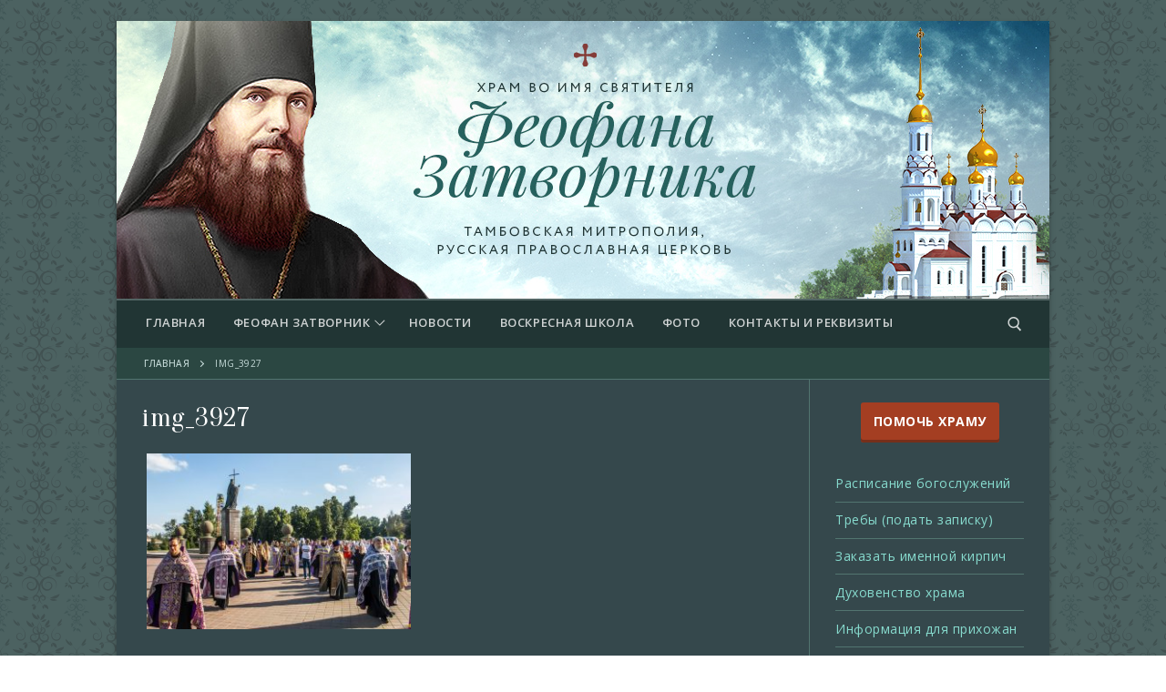

--- FILE ---
content_type: text/html; charset=UTF-8
request_url: https://feofanovskyhram.ru/v-tambovskoj-eparhii-sostojalas-torzhestvennaja-vstrecha-kresta-moshhevika-iz-jelistinskoj-eparhii/img_3927/
body_size: 20122
content:
<!doctype html>
<html dir="ltr" lang="ru-RU">
<head>
	<meta charset="UTF-8">
	<meta name="viewport" content="width=device-width, initial-scale=1, maximum-scale=10.0, user-scalable=yes">
	<link rel="profile" href="https://gmpg.org/xfn/11">
	<title>img_3927 | Храм в честь святителя Феофана Затворника Вышенского, г.Тамбов</title>

		<!-- All in One SEO 4.9.2 - aioseo.com -->
	<meta name="robots" content="max-image-preview:large" />
	<meta name="author" content="admin"/>
	<link rel="canonical" href="https://feofanovskyhram.ru/v-tambovskoj-eparhii-sostojalas-torzhestvennaja-vstrecha-kresta-moshhevika-iz-jelistinskoj-eparhii/img_3927/" />
	<meta name="generator" content="All in One SEO (AIOSEO) 4.9.2" />
		<script type="application/ld+json" class="aioseo-schema">
			{"@context":"https:\/\/schema.org","@graph":[{"@type":"BreadcrumbList","@id":"https:\/\/feofanovskyhram.ru\/v-tambovskoj-eparhii-sostojalas-torzhestvennaja-vstrecha-kresta-moshhevika-iz-jelistinskoj-eparhii\/img_3927\/#breadcrumblist","itemListElement":[{"@type":"ListItem","@id":"https:\/\/feofanovskyhram.ru#listItem","position":1,"name":"Home","item":"https:\/\/feofanovskyhram.ru","nextItem":{"@type":"ListItem","@id":"https:\/\/feofanovskyhram.ru\/v-tambovskoj-eparhii-sostojalas-torzhestvennaja-vstrecha-kresta-moshhevika-iz-jelistinskoj-eparhii\/img_3927\/#listItem","name":"img_3927"}},{"@type":"ListItem","@id":"https:\/\/feofanovskyhram.ru\/v-tambovskoj-eparhii-sostojalas-torzhestvennaja-vstrecha-kresta-moshhevika-iz-jelistinskoj-eparhii\/img_3927\/#listItem","position":2,"name":"img_3927","previousItem":{"@type":"ListItem","@id":"https:\/\/feofanovskyhram.ru#listItem","name":"Home"}}]},{"@type":"ItemPage","@id":"https:\/\/feofanovskyhram.ru\/v-tambovskoj-eparhii-sostojalas-torzhestvennaja-vstrecha-kresta-moshhevika-iz-jelistinskoj-eparhii\/img_3927\/#itempage","url":"https:\/\/feofanovskyhram.ru\/v-tambovskoj-eparhii-sostojalas-torzhestvennaja-vstrecha-kresta-moshhevika-iz-jelistinskoj-eparhii\/img_3927\/","name":"img_3927 | \u0425\u0440\u0430\u043c \u0432 \u0447\u0435\u0441\u0442\u044c \u0441\u0432\u044f\u0442\u0438\u0442\u0435\u043b\u044f \u0424\u0435\u043e\u0444\u0430\u043d\u0430 \u0417\u0430\u0442\u0432\u043e\u0440\u043d\u0438\u043a\u0430 \u0412\u044b\u0448\u0435\u043d\u0441\u043a\u043e\u0433\u043e, \u0433.\u0422\u0430\u043c\u0431\u043e\u0432","inLanguage":"ru-RU","isPartOf":{"@id":"https:\/\/feofanovskyhram.ru\/#website"},"breadcrumb":{"@id":"https:\/\/feofanovskyhram.ru\/v-tambovskoj-eparhii-sostojalas-torzhestvennaja-vstrecha-kresta-moshhevika-iz-jelistinskoj-eparhii\/img_3927\/#breadcrumblist"},"author":{"@id":"https:\/\/feofanovskyhram.ru\/author\/admin\/#author"},"creator":{"@id":"https:\/\/feofanovskyhram.ru\/author\/admin\/#author"},"datePublished":"2023-08-15T00:03:42+03:00","dateModified":"2023-08-15T00:03:42+03:00"},{"@type":"Organization","@id":"https:\/\/feofanovskyhram.ru\/#organization","name":"\u0425\u0440\u0430\u043c \u0432 \u0447\u0435\u0441\u0442\u044c \u0441\u0432\u044f\u0442\u0438\u0442\u0435\u043b\u044f \u0424\u0435\u043e\u0444\u0430\u043d\u0430 \u0417\u0430\u0442\u0432\u043e\u0440\u043d\u0438\u043a\u0430 \u0412\u044b\u0448\u0435\u043d\u0441\u043a\u043e\u0433\u043e, \u0433.\u0422\u0430\u043c\u0431\u043e\u0432","description":"\u041e\u0444\u0438\u0446\u0438\u0430\u043b\u044c\u043d\u044b\u0439 \u0441\u0430\u0439\u0442 \u0425\u0440\u0430\u043c \u0432 \u0447\u0435\u0441\u0442\u044c \u0441\u0432\u044f\u0442\u0438\u0442\u0435\u043b\u044f \u0424\u0435\u043e\u0444\u0430\u043d\u0430 \u0417\u0430\u0442\u0432\u043e\u0440\u043d\u0438\u043a\u0430 \u0412\u044b\u0448\u0435\u043d\u0441\u043a\u043e\u0433\u043e, \u0422\u0430\u043c\u0431\u043e\u0432\u0441\u043a\u0430\u044f \u043c\u0438\u0442\u0440\u043e\u043f\u043e\u043b\u0438\u044f, \u0420\u0443\u0441\u0441\u043a\u0430\u044f \u043f\u0440\u0430\u0432\u043e\u0441\u043b\u0430\u0432\u043d\u0430\u044f \u0446\u0435\u0440\u043a\u043e\u0432\u044c","url":"https:\/\/feofanovskyhram.ru\/"},{"@type":"Person","@id":"https:\/\/feofanovskyhram.ru\/author\/admin\/#author","url":"https:\/\/feofanovskyhram.ru\/author\/admin\/","name":"admin","image":{"@type":"ImageObject","@id":"https:\/\/feofanovskyhram.ru\/v-tambovskoj-eparhii-sostojalas-torzhestvennaja-vstrecha-kresta-moshhevika-iz-jelistinskoj-eparhii\/img_3927\/#authorImage","url":"https:\/\/secure.gravatar.com\/avatar\/ec6b5b72e8778d2817a04b3534225e6db66be5b6f22fe0be41af0b0014951357?s=96&d=mm&r=g","width":96,"height":96,"caption":"admin"}},{"@type":"WebSite","@id":"https:\/\/feofanovskyhram.ru\/#website","url":"https:\/\/feofanovskyhram.ru\/","name":"\u0425\u0440\u0430\u043c \u0432 \u0447\u0435\u0441\u0442\u044c \u0441\u0432\u044f\u0442\u0438\u0442\u0435\u043b\u044f \u0424\u0435\u043e\u0444\u0430\u043d\u0430 \u0417\u0430\u0442\u0432\u043e\u0440\u043d\u0438\u043a\u0430 \u0412\u044b\u0448\u0435\u043d\u0441\u043a\u043e\u0433\u043e, \u0433.\u0422\u0430\u043c\u0431\u043e\u0432","description":"\u041e\u0444\u0438\u0446\u0438\u0430\u043b\u044c\u043d\u044b\u0439 \u0441\u0430\u0439\u0442 \u0425\u0440\u0430\u043c \u0432 \u0447\u0435\u0441\u0442\u044c \u0441\u0432\u044f\u0442\u0438\u0442\u0435\u043b\u044f \u0424\u0435\u043e\u0444\u0430\u043d\u0430 \u0417\u0430\u0442\u0432\u043e\u0440\u043d\u0438\u043a\u0430 \u0412\u044b\u0448\u0435\u043d\u0441\u043a\u043e\u0433\u043e, \u0422\u0430\u043c\u0431\u043e\u0432\u0441\u043a\u0430\u044f \u043c\u0438\u0442\u0440\u043e\u043f\u043e\u043b\u0438\u044f, \u0420\u0443\u0441\u0441\u043a\u0430\u044f \u043f\u0440\u0430\u0432\u043e\u0441\u043b\u0430\u0432\u043d\u0430\u044f \u0446\u0435\u0440\u043a\u043e\u0432\u044c","inLanguage":"ru-RU","publisher":{"@id":"https:\/\/feofanovskyhram.ru\/#organization"}}]}
		</script>
		<!-- All in One SEO -->

<link rel='dns-prefetch' href='//feofanovskyhram.ru' />
<link rel='dns-prefetch' href='//fonts.googleapis.com' />
<link rel="alternate" type="application/rss+xml" title="Храм в честь святителя Феофана Затворника Вышенского, г.Тамбов &raquo; Лента" href="https://feofanovskyhram.ru/feed/" />
<link rel="alternate" type="application/rss+xml" title="Храм в честь святителя Феофана Затворника Вышенского, г.Тамбов &raquo; Лента комментариев" href="https://feofanovskyhram.ru/comments/feed/" />
<link rel="alternate" title="oEmbed (JSON)" type="application/json+oembed" href="https://feofanovskyhram.ru/wp-json/oembed/1.0/embed?url=https%3A%2F%2Ffeofanovskyhram.ru%2Fv-tambovskoj-eparhii-sostojalas-torzhestvennaja-vstrecha-kresta-moshhevika-iz-jelistinskoj-eparhii%2Fimg_3927%2F" />
<link rel="alternate" title="oEmbed (XML)" type="text/xml+oembed" href="https://feofanovskyhram.ru/wp-json/oembed/1.0/embed?url=https%3A%2F%2Ffeofanovskyhram.ru%2Fv-tambovskoj-eparhii-sostojalas-torzhestvennaja-vstrecha-kresta-moshhevika-iz-jelistinskoj-eparhii%2Fimg_3927%2F&#038;format=xml" />
<style id='wp-img-auto-sizes-contain-inline-css' type='text/css'>
img:is([sizes=auto i],[sizes^="auto," i]){contain-intrinsic-size:3000px 1500px}
/*# sourceURL=wp-img-auto-sizes-contain-inline-css */
</style>
<link rel='stylesheet' id='twb-open-sans-css' href='https://fonts.googleapis.com/css?family=Open+Sans%3A300%2C400%2C500%2C600%2C700%2C800&#038;display=swap&#038;ver=6.9' type='text/css' media='all' />
<link rel='stylesheet' id='twb-global-css' href='https://feofanovskyhram.ru/wp-content/plugins/form-maker/booster/assets/css/global.css?ver=1.0.0' type='text/css' media='all' />
<link rel='stylesheet' id='font-awesome-5-all-css' href='https://feofanovskyhram.ru/wp-content/plugins/elementor/assets/lib/font-awesome/css/all.min.css?ver=3.34.1' type='text/css' media='all' />
<link rel='stylesheet' id='font-awesome-4-shim-css' href='https://feofanovskyhram.ru/wp-content/plugins/elementor/assets/lib/font-awesome/css/v4-shims.min.css?ver=3.34.1' type='text/css' media='all' />
<style id='wp-emoji-styles-inline-css' type='text/css'>

	img.wp-smiley, img.emoji {
		display: inline !important;
		border: none !important;
		box-shadow: none !important;
		height: 1em !important;
		width: 1em !important;
		margin: 0 0.07em !important;
		vertical-align: -0.1em !important;
		background: none !important;
		padding: 0 !important;
	}
/*# sourceURL=wp-emoji-styles-inline-css */
</style>
<link rel='stylesheet' id='wp-block-library-css' href='https://feofanovskyhram.ru/wp-includes/css/dist/block-library/style.min.css?ver=6.9' type='text/css' media='all' />
<style id='classic-theme-styles-inline-css' type='text/css'>
/*! This file is auto-generated */
.wp-block-button__link{color:#fff;background-color:#32373c;border-radius:9999px;box-shadow:none;text-decoration:none;padding:calc(.667em + 2px) calc(1.333em + 2px);font-size:1.125em}.wp-block-file__button{background:#32373c;color:#fff;text-decoration:none}
/*# sourceURL=/wp-includes/css/classic-themes.min.css */
</style>
<link rel='stylesheet' id='aioseo/css/src/vue/standalone/blocks/table-of-contents/global.scss-css' href='https://feofanovskyhram.ru/wp-content/plugins/all-in-one-seo-pack/dist/Lite/assets/css/table-of-contents/global.e90f6d47.css?ver=4.9.2' type='text/css' media='all' />
<style id='global-styles-inline-css' type='text/css'>
:root{--wp--preset--aspect-ratio--square: 1;--wp--preset--aspect-ratio--4-3: 4/3;--wp--preset--aspect-ratio--3-4: 3/4;--wp--preset--aspect-ratio--3-2: 3/2;--wp--preset--aspect-ratio--2-3: 2/3;--wp--preset--aspect-ratio--16-9: 16/9;--wp--preset--aspect-ratio--9-16: 9/16;--wp--preset--color--black: #000000;--wp--preset--color--cyan-bluish-gray: #abb8c3;--wp--preset--color--white: #ffffff;--wp--preset--color--pale-pink: #f78da7;--wp--preset--color--vivid-red: #cf2e2e;--wp--preset--color--luminous-vivid-orange: #ff6900;--wp--preset--color--luminous-vivid-amber: #fcb900;--wp--preset--color--light-green-cyan: #7bdcb5;--wp--preset--color--vivid-green-cyan: #00d084;--wp--preset--color--pale-cyan-blue: #8ed1fc;--wp--preset--color--vivid-cyan-blue: #0693e3;--wp--preset--color--vivid-purple: #9b51e0;--wp--preset--gradient--vivid-cyan-blue-to-vivid-purple: linear-gradient(135deg,rgb(6,147,227) 0%,rgb(155,81,224) 100%);--wp--preset--gradient--light-green-cyan-to-vivid-green-cyan: linear-gradient(135deg,rgb(122,220,180) 0%,rgb(0,208,130) 100%);--wp--preset--gradient--luminous-vivid-amber-to-luminous-vivid-orange: linear-gradient(135deg,rgb(252,185,0) 0%,rgb(255,105,0) 100%);--wp--preset--gradient--luminous-vivid-orange-to-vivid-red: linear-gradient(135deg,rgb(255,105,0) 0%,rgb(207,46,46) 100%);--wp--preset--gradient--very-light-gray-to-cyan-bluish-gray: linear-gradient(135deg,rgb(238,238,238) 0%,rgb(169,184,195) 100%);--wp--preset--gradient--cool-to-warm-spectrum: linear-gradient(135deg,rgb(74,234,220) 0%,rgb(151,120,209) 20%,rgb(207,42,186) 40%,rgb(238,44,130) 60%,rgb(251,105,98) 80%,rgb(254,248,76) 100%);--wp--preset--gradient--blush-light-purple: linear-gradient(135deg,rgb(255,206,236) 0%,rgb(152,150,240) 100%);--wp--preset--gradient--blush-bordeaux: linear-gradient(135deg,rgb(254,205,165) 0%,rgb(254,45,45) 50%,rgb(107,0,62) 100%);--wp--preset--gradient--luminous-dusk: linear-gradient(135deg,rgb(255,203,112) 0%,rgb(199,81,192) 50%,rgb(65,88,208) 100%);--wp--preset--gradient--pale-ocean: linear-gradient(135deg,rgb(255,245,203) 0%,rgb(182,227,212) 50%,rgb(51,167,181) 100%);--wp--preset--gradient--electric-grass: linear-gradient(135deg,rgb(202,248,128) 0%,rgb(113,206,126) 100%);--wp--preset--gradient--midnight: linear-gradient(135deg,rgb(2,3,129) 0%,rgb(40,116,252) 100%);--wp--preset--font-size--small: 13px;--wp--preset--font-size--medium: 20px;--wp--preset--font-size--large: 36px;--wp--preset--font-size--x-large: 42px;--wp--preset--spacing--20: 0.44rem;--wp--preset--spacing--30: 0.67rem;--wp--preset--spacing--40: 1rem;--wp--preset--spacing--50: 1.5rem;--wp--preset--spacing--60: 2.25rem;--wp--preset--spacing--70: 3.38rem;--wp--preset--spacing--80: 5.06rem;--wp--preset--shadow--natural: 6px 6px 9px rgba(0, 0, 0, 0.2);--wp--preset--shadow--deep: 12px 12px 50px rgba(0, 0, 0, 0.4);--wp--preset--shadow--sharp: 6px 6px 0px rgba(0, 0, 0, 0.2);--wp--preset--shadow--outlined: 6px 6px 0px -3px rgb(255, 255, 255), 6px 6px rgb(0, 0, 0);--wp--preset--shadow--crisp: 6px 6px 0px rgb(0, 0, 0);}:where(.is-layout-flex){gap: 0.5em;}:where(.is-layout-grid){gap: 0.5em;}body .is-layout-flex{display: flex;}.is-layout-flex{flex-wrap: wrap;align-items: center;}.is-layout-flex > :is(*, div){margin: 0;}body .is-layout-grid{display: grid;}.is-layout-grid > :is(*, div){margin: 0;}:where(.wp-block-columns.is-layout-flex){gap: 2em;}:where(.wp-block-columns.is-layout-grid){gap: 2em;}:where(.wp-block-post-template.is-layout-flex){gap: 1.25em;}:where(.wp-block-post-template.is-layout-grid){gap: 1.25em;}.has-black-color{color: var(--wp--preset--color--black) !important;}.has-cyan-bluish-gray-color{color: var(--wp--preset--color--cyan-bluish-gray) !important;}.has-white-color{color: var(--wp--preset--color--white) !important;}.has-pale-pink-color{color: var(--wp--preset--color--pale-pink) !important;}.has-vivid-red-color{color: var(--wp--preset--color--vivid-red) !important;}.has-luminous-vivid-orange-color{color: var(--wp--preset--color--luminous-vivid-orange) !important;}.has-luminous-vivid-amber-color{color: var(--wp--preset--color--luminous-vivid-amber) !important;}.has-light-green-cyan-color{color: var(--wp--preset--color--light-green-cyan) !important;}.has-vivid-green-cyan-color{color: var(--wp--preset--color--vivid-green-cyan) !important;}.has-pale-cyan-blue-color{color: var(--wp--preset--color--pale-cyan-blue) !important;}.has-vivid-cyan-blue-color{color: var(--wp--preset--color--vivid-cyan-blue) !important;}.has-vivid-purple-color{color: var(--wp--preset--color--vivid-purple) !important;}.has-black-background-color{background-color: var(--wp--preset--color--black) !important;}.has-cyan-bluish-gray-background-color{background-color: var(--wp--preset--color--cyan-bluish-gray) !important;}.has-white-background-color{background-color: var(--wp--preset--color--white) !important;}.has-pale-pink-background-color{background-color: var(--wp--preset--color--pale-pink) !important;}.has-vivid-red-background-color{background-color: var(--wp--preset--color--vivid-red) !important;}.has-luminous-vivid-orange-background-color{background-color: var(--wp--preset--color--luminous-vivid-orange) !important;}.has-luminous-vivid-amber-background-color{background-color: var(--wp--preset--color--luminous-vivid-amber) !important;}.has-light-green-cyan-background-color{background-color: var(--wp--preset--color--light-green-cyan) !important;}.has-vivid-green-cyan-background-color{background-color: var(--wp--preset--color--vivid-green-cyan) !important;}.has-pale-cyan-blue-background-color{background-color: var(--wp--preset--color--pale-cyan-blue) !important;}.has-vivid-cyan-blue-background-color{background-color: var(--wp--preset--color--vivid-cyan-blue) !important;}.has-vivid-purple-background-color{background-color: var(--wp--preset--color--vivid-purple) !important;}.has-black-border-color{border-color: var(--wp--preset--color--black) !important;}.has-cyan-bluish-gray-border-color{border-color: var(--wp--preset--color--cyan-bluish-gray) !important;}.has-white-border-color{border-color: var(--wp--preset--color--white) !important;}.has-pale-pink-border-color{border-color: var(--wp--preset--color--pale-pink) !important;}.has-vivid-red-border-color{border-color: var(--wp--preset--color--vivid-red) !important;}.has-luminous-vivid-orange-border-color{border-color: var(--wp--preset--color--luminous-vivid-orange) !important;}.has-luminous-vivid-amber-border-color{border-color: var(--wp--preset--color--luminous-vivid-amber) !important;}.has-light-green-cyan-border-color{border-color: var(--wp--preset--color--light-green-cyan) !important;}.has-vivid-green-cyan-border-color{border-color: var(--wp--preset--color--vivid-green-cyan) !important;}.has-pale-cyan-blue-border-color{border-color: var(--wp--preset--color--pale-cyan-blue) !important;}.has-vivid-cyan-blue-border-color{border-color: var(--wp--preset--color--vivid-cyan-blue) !important;}.has-vivid-purple-border-color{border-color: var(--wp--preset--color--vivid-purple) !important;}.has-vivid-cyan-blue-to-vivid-purple-gradient-background{background: var(--wp--preset--gradient--vivid-cyan-blue-to-vivid-purple) !important;}.has-light-green-cyan-to-vivid-green-cyan-gradient-background{background: var(--wp--preset--gradient--light-green-cyan-to-vivid-green-cyan) !important;}.has-luminous-vivid-amber-to-luminous-vivid-orange-gradient-background{background: var(--wp--preset--gradient--luminous-vivid-amber-to-luminous-vivid-orange) !important;}.has-luminous-vivid-orange-to-vivid-red-gradient-background{background: var(--wp--preset--gradient--luminous-vivid-orange-to-vivid-red) !important;}.has-very-light-gray-to-cyan-bluish-gray-gradient-background{background: var(--wp--preset--gradient--very-light-gray-to-cyan-bluish-gray) !important;}.has-cool-to-warm-spectrum-gradient-background{background: var(--wp--preset--gradient--cool-to-warm-spectrum) !important;}.has-blush-light-purple-gradient-background{background: var(--wp--preset--gradient--blush-light-purple) !important;}.has-blush-bordeaux-gradient-background{background: var(--wp--preset--gradient--blush-bordeaux) !important;}.has-luminous-dusk-gradient-background{background: var(--wp--preset--gradient--luminous-dusk) !important;}.has-pale-ocean-gradient-background{background: var(--wp--preset--gradient--pale-ocean) !important;}.has-electric-grass-gradient-background{background: var(--wp--preset--gradient--electric-grass) !important;}.has-midnight-gradient-background{background: var(--wp--preset--gradient--midnight) !important;}.has-small-font-size{font-size: var(--wp--preset--font-size--small) !important;}.has-medium-font-size{font-size: var(--wp--preset--font-size--medium) !important;}.has-large-font-size{font-size: var(--wp--preset--font-size--large) !important;}.has-x-large-font-size{font-size: var(--wp--preset--font-size--x-large) !important;}
:where(.wp-block-post-template.is-layout-flex){gap: 1.25em;}:where(.wp-block-post-template.is-layout-grid){gap: 1.25em;}
:where(.wp-block-term-template.is-layout-flex){gap: 1.25em;}:where(.wp-block-term-template.is-layout-grid){gap: 1.25em;}
:where(.wp-block-columns.is-layout-flex){gap: 2em;}:where(.wp-block-columns.is-layout-grid){gap: 2em;}
:root :where(.wp-block-pullquote){font-size: 1.5em;line-height: 1.6;}
/*# sourceURL=global-styles-inline-css */
</style>
<link rel='stylesheet' id='responsive-lightbox-swipebox-css' href='https://feofanovskyhram.ru/wp-content/plugins/responsive-lightbox/assets/swipebox/swipebox.min.css?ver=1.5.2' type='text/css' media='all' />
<link rel='stylesheet' id='cute-alert-css' href='https://feofanovskyhram.ru/wp-content/plugins/metform/public/assets/lib/cute-alert/style.css?ver=4.1.0' type='text/css' media='all' />
<link rel='stylesheet' id='text-editor-style-css' href='https://feofanovskyhram.ru/wp-content/plugins/metform/public/assets/css/text-editor.css?ver=4.1.0' type='text/css' media='all' />
<link rel='stylesheet' id='elementor-icons-css' href='https://feofanovskyhram.ru/wp-content/plugins/elementor/assets/lib/eicons/css/elementor-icons.min.css?ver=5.45.0' type='text/css' media='all' />
<link rel='stylesheet' id='elementor-frontend-css' href='https://feofanovskyhram.ru/wp-content/plugins/elementor/assets/css/frontend.min.css?ver=3.34.1' type='text/css' media='all' />
<link rel='stylesheet' id='elementor-post-4017-css' href='https://feofanovskyhram.ru/wp-content/uploads/elementor/css/post-4017.css?ver=1767824426' type='text/css' media='all' />
<link rel='stylesheet' id='elementor-pro-css' href='https://feofanovskyhram.ru/wp-content/plugins/elementor-pro/assets/css/frontend.min.css?ver=3.7.7' type='text/css' media='all' />
<link rel='stylesheet' id='font-awesome-css' href='https://feofanovskyhram.ru/wp-content/plugins/elementor/assets/lib/font-awesome/css/font-awesome.min.css?ver=4.7.0' type='text/css' media='all' />
<link rel='stylesheet' id='customify-google-font-css' href='//fonts.googleapis.com/css?family=Open+Sans%3A300%2C300i%2C400%2C400i%2C600%2C600i%2C700%2C700i%2C800%2C800i%7COranienbaum%3A400&#038;display=swap&#038;ver=0.4.10' type='text/css' media='all' />
<link rel='stylesheet' id='customify-style-css' href='https://feofanovskyhram.ru/wp-content/themes/customify/style.min.css?ver=0.4.10' type='text/css' media='all' />
<style id='customify-style-inline-css' type='text/css'>
#scrolltop i {background-color: #8bc4c2;}.customify-container, .layout-contained, .site-framed .site, .site-boxed .site { max-width: 1024px; } .main-layout-content .entry-content > .alignwide { width: calc( 1024px - 4em ); max-width: 100vw;  }.customify-builder-btn{    background-color: #c3512f;}body{    color: #c6dbd9;}abbr, acronym {    border-bottom-color: #c6dbd9;}a                {                    color: #87dbce;}a:hover,a:focus,.link-meta:hover, .link-meta a:hover{    color: #ffffff;}h2 + h3,.comments-area h2 + .comments-title,.h2 + h3,.comments-area .h2 + .comments-title,.page-breadcrumb {    border-top-color: #527570;}blockquote,.site-content .widget-area .menu li.current-menu-item > a:before{    border-left-color: #527570;}@media screen and (min-width: 64em) {    .comment-list .children li.comment {        border-left-color: #527570;    }    .comment-list .children li.comment:after {        background-color: #527570;    }}.page-titlebar, .page-breadcrumb,.posts-layout .entry-inner {    border-bottom-color: #527570;}.header-search-form .search-field,.entry-content .page-links a,.header-search-modal,.pagination .nav-links > *,.entry-footer .tags-links a, .entry-footer .cat-links a,.search .content-area article,.site-content .widget-area .menu li.current-menu-item > a,.posts-layout .entry-inner,.post-navigation .nav-links,article.comment .comment-meta,.widget-area .widget_pages li a, .widget-area .widget_categories li a, .widget-area .widget_archive li a, .widget-area .widget_meta li a, .widget-area .widget_nav_menu li a, .widget-area .widget_product_categories li a, .widget-area .widget_recent_entries li a, .widget-area .widget_rss li a,.widget-area .widget_recent_comments li{    border-color: #527570;}.header-search-modal::before {    border-top-color: #527570;    border-left-color: #527570;}@media screen and (min-width: 48em) {    .content-sidebar.sidebar_vertical_border .content-area {        border-right-color: #527570;    }    .sidebar-content.sidebar_vertical_border .content-area {        border-left-color: #527570;    }    .sidebar-sidebar-content.sidebar_vertical_border .sidebar-primary {        border-right-color: #527570;    }    .sidebar-sidebar-content.sidebar_vertical_border .sidebar-secondary {        border-right-color: #527570;    }    .content-sidebar-sidebar.sidebar_vertical_border .sidebar-primary {        border-left-color: #527570;    }    .content-sidebar-sidebar.sidebar_vertical_border .sidebar-secondary {        border-left-color: #527570;    }    .sidebar-content-sidebar.sidebar_vertical_border .content-area {        border-left-color: #527570;        border-right-color: #527570;    }    .sidebar-content-sidebar.sidebar_vertical_border .content-area {        border-left-color: #527570;        border-right-color: #527570;    }}article.comment .comment-post-author {background: rgba(177,197,198,0.48);}.pagination .nav-links > *,.link-meta,.link-meta a,.color-meta,.entry-single .tags-links:before,.entry-single .cats-links:before{    color: rgba(177,197,198,0.48);}h1, h2, h3, h4, h5, h6 { color: #ffffff;}.site-content .widget-title { color: #ffffff;}body {font-family: "Open Sans";font-weight: normal;font-size: 14px;letter-spacing: 0.5px;}h1, h2, h3, h4, h5, h6, .h1, .h2, .h3, .h4, .h5, .h6 {font-family: "Oranienbaum";font-style: normal;font-weight: normal;text-decoration: none;text-transform: none;}.site-branding .site-title, .site-branding .site-title a {font-family: "Oranienbaum";font-weight: normal;text-decoration: none;text-transform: none;font-size: 27px;line-height: 28px;letter-spacing: 0.4px;}.site-branding .site-description {font-size: 10px;line-height: 9px;letter-spacing: 0.5px;}.entry-content h2, .wp-block h2 {font-family: "Oranienbaum";font-style: normal;font-weight: normal;text-decoration: none;font-size: 25px;line-height: 25px;}.entry-content h4, .wp-block h4 {font-weight: 200;font-size: 17px;}#page-cover {background-repeat: no-repeat;}#page-cover {background-attachment: scroll;}#page-cover:before {background-color: rgba(255,255,255,0);}#page-breadcrumb {letter-spacing: 0.4px;}#page-breadcrumb, #page-titlebar #page-breadcrumb .page-breadcrumb-list, #page-cover #page-breadcrumb .page-breadcrumb-list  {color: #c6dbd9; text-decoration-color: #c6dbd9;} #page-breadcrumb a, #page-titlebar #page-breadcrumb .page-breadcrumb-list a, #page-cover #page-breadcrumb .page-breadcrumb-list a  {color: #c6dbd9; text-decoration-color: #c6dbd9;} #page-breadcrumb, #page-titlebar #page-breadcrumb, #page-cover #page-breadcrumb  {background-color: #2b4742;} .header--row:not(.header--transparent).header-top .header--row-inner  {background-color: #394847;} .header--row:not(.header--transparent).header-main .header--row-inner  {background-color: #213534;box-shadow: 0px 0px 0px 0px #394847 ;;} .header--row:not(.header--transparent).header-bottom .header--row-inner  {background-color: #202828;} .sub-menu .li-duplicator {display:none !important;}.builder-header-html-item.item--html p, .builder-header-html-item.item--html {font-weight: bold;text-transform: none;font-size: 14px;}.header-search_icon-item .header-search-modal  {border-style: solid;} .header-search_icon-item .header-search-modal, .header-search_icon-item .header-search-modal:before  {background-color: #213534;} .header-search_icon-item .search-field, .header-search_icon-item input.search-field::placeholder  {color: #ffffff; text-decoration-color: #ffffff;} .header-search_icon-item .search-field  {background-color: #ffffff;border-style: none;} .header-search_icon-item .search-field:focus  {color: #000000; text-decoration-color: #000000;background-color: #ffffff;} .header-search_box-item .search-form-fields {text-transform: uppercase;font-size: 13px;}.dark-mode .header-search_box-item .search-form-fields, .header-search_box-item .search-form-fields  {border-style: ridge;} .builder-item--primary-menu .nav-icon-angle { width: 8px; height: 8px; }.builder-item--primary-menu .nav-menu-desktop .primary-menu-ul > li > a,.builder-item-sidebar .primary-menu-sidebar .primary-menu-ul > li > a {font-size: 13px;letter-spacing: 0.6px;}.builder-item--primary-menu .nav-menu-desktop .primary-menu-ul .sub-menu, .builder-item-sidebar .sub-menu  {background-color: #213534;} .builder-item--primary-menu .nav-menu-desktop .primary-menu-ul .sub-menu li a, .builder-item-sidebar .sub-menu li a  {color: #ffffff; text-decoration-color: #ffffff;} .builder-item--primary-menu .nav-menu-desktop .primary-menu-ul .sub-menu li a:hover, .builder-item--primary-menu .nav-menu-desktop .primary-menu-ul .sub-menu li a:focus, .builder-item-sidebar .sub-menu li a:hover, .builder-item-sidebar .sub-menu li a:focus  {color: #99dbff; text-decoration-color: #99dbff;} #cb-row--footer-main .footer--row-inner {background-color: #213534}#cb-row--footer-bottom .footer--row-inner {background-color: #14211f}.builder-item--footer_copyright, .builder-item--footer_copyright p {font-size: 12px;line-height: 9px;}.footer-social-icons.customify-builder-social-icons.color-custom li a {background-color: #3a4d5b;}.footer-social-icons.customify-builder-social-icons.color-custom li a:hover {background-color: #1e73be;}.builder-footer-html-item.item-footer--html p, .builder-footer-html-item.item-footer--html {font-size: 9px;}.footer--row .builder-item--footer-horizontal-menu .footer-horizontal-menu-ul > li > a:hover,.footer--row .builder-item--footer-horizontal-menu .footer-horizontal-menu-ul > li.current-menu-item > a, .footer--row .builder-item--footer-horizontal-menu .footer-horizontal-menu-ul > li.current-menu-ancestor > a, .footer--row .builder-item--footer-horizontal-menu .footer-horizontal-menu-ul > li.current-menu-parent > a  {color: #82a0a5; text-decoration-color: #82a0a5;} .builder-item--footer-horizontal-menu .footer-horizontal-menu-ul > li > a {font-style: normal;text-transform: none;font-size: 14px;line-height: 15px;letter-spacing: 0.5px;}#blog-posts .entry-article-header .entry--item, #blog-posts .entry-article-body .entry--item, #blog-posts .entry-article-media .entry--item {margin-bottom: 5px;}#blog-posts .posts-layout .entry-media {border-radius: 0px;}#blog-posts .entry-title {font-weight: normal;font-size: 26px;line-height: 29px;}#blog-posts .entry-excerpt {font-size: 14px;}#blog-posts .entry-readmore a  {color: #ffffff; text-decoration-color: #ffffff;background-color: rgba(191,255,246,0.14);border-style: none;} #blog-posts .entry-readmore a:hover  {background-color: #56a0a5;} #blog-posts .nav-links a  {background-color: rgba(191,255,246,0.14);border-style: none;border-top-left-radius: 5px;border-top-right-radius: 5px;border-bottom-right-radius: 5px;border-bottom-left-radius: 5px;} #blog-posts .nav-links a:hover, #blog-posts .nav-links span:hover, #blog-posts .nav-links span.current   {background-color: #56a0a5;border-color: #56a0a5;border-top-left-radius: 5px;border-top-right-radius: 5px;border-bottom-right-radius: 5px;border-bottom-left-radius: 5px;} body  {background-image: url("https://feofanovskyhram.ru/wp-content/uploads/2018/09/fon.png");background-repeat: repeat;} .site-content .content-area  {background-color: #35484c;} .site-content  {background-color: #35484c;} /* CSS for desktop */.site-framed .site {margin-top: 23px;margin-bottom: 23px;}#sidebar-secondary, #sidebar-primary, #main {padding-top: 25px;}#page-cover {text-align: center;}#page-cover .page-cover-inner {min-height: 0px;}.header--row.header-top .customify-grid, .header--row.header-top .style-full-height .primary-menu-ul > li > a {min-height: 250px;}.header--row.header-main .customify-grid, .header--row.header-main .style-full-height .primary-menu-ul > li > a {min-height: 55px;}.header--row.header-bottom .customify-grid, .header--row.header-bottom .style-full-height .primary-menu-ul > li > a {min-height: 49px;}.header--row .builder-item--html, .builder-item.builder-item--group .item--inner.builder-item--html {margin-top: 0px;margin-right: -30px;margin-bottom: 0px;margin-left: -30px;}.header--row .builder-first--html {text-align: left;}.site-header .site-branding img { max-width: 50px; } .site-header .cb-row--mobile .site-branding img { width: 50px; }.header--row .builder-item--logo, .builder-item.builder-item--group .item--inner.builder-item--logo {margin-top: 10px;margin-right: 0px;margin-bottom: 0px;margin-left: 0px;}.header--row .builder-first--logo {text-align: left;}.header--row .builder-item--nav-icon, .builder-item.builder-item--group .item--inner.builder-item--nav-icon {margin-top: 8px;margin-right: 28px;margin-bottom: 8px;margin-left: 8px;}.header--row .builder-first--nav-icon {text-align: left;}.header-search_icon-item svg {height: 16px; width: 16px;}.header-search_icon-item .search-icon {padding: 2px;}.header-search_icon-item .search-submit {margin-left: -40px;}.header--row .builder-item--search_icon, .builder-item.builder-item--group .item--inner.builder-item--search_icon {margin-left: 20px;}.header--row .builder-first--search_icon {text-align: right;}.header-search_box-item .search-form-fields, .header-search_box-item .search-form-fields .search-field {height: 29px;}.header-search_box-item .search-submit svg,.header-search_box-item .header-search-form button.search-submit svg {height: 11px; width: 11px;}.header-search_box-item .search-submit{margin-left: -40px;} .header-search_box-item .woo_bootster_search .search-submit{margin-left: -40px;} .header-search_box-item .header-search-form button.search-submit{margin-left:-40px;}.header--row .builder-first--search_box {text-align: right;}.header--row .builder-item--primary-menu, .builder-item.builder-item--group .item--inner.builder-item--primary-menu {margin-top: 0px;margin-right: 0px;margin-bottom: 0px;margin-left: -9px;}.header--row .builder-first--primary-menu {text-align: left;}.header-social-icons.customify-builder-social-icons li {margin-left: 6px; margin-right: 6px;}.header--row .builder-item--social-icons, .builder-item.builder-item--group .item--inner.builder-item--social-icons {margin-top: 0px;margin-right: 0px;margin-bottom: 0px;margin-left: 12px;}.header--row .builder-first--social-icons {text-align: right;}.header--row .builder-item--html_2, .builder-item.builder-item--group .item--inner.builder-item--html_2 {margin-top: 0px;margin-right: -28px;margin-bottom: -6px;margin-left: -28px;}.header--row .builder-first--html_2 {text-align: center;}#cb-row--footer-main .footer--row-inner  {margin-top: 0px;margin-right: 0px;margin-bottom: 0px;margin-left: 0px;padding-top: 25px;padding-right: 0px;padding-bottom: 10px;padding-left: 0px;} .footer--row .builder-item--footer_copyright, .builder-item.builder-item--group .item--inner.builder-item--footer_copyright {margin-top: 0px;margin-right: 0px;margin-bottom: 0px;margin-left: 0px;}.footer--row .builder-first--footer_copyright {text-align: center;}.footer-social-icons.customify-builder-social-icons li a { font-size: 20px; }.footer-social-icons.customify-builder-social-icons li a {padding: 0.4em;}.footer-social-icons.customify-builder-social-icons li {margin-left: 4px; margin-right: 4px;}.footer--row .builder-item--footer-social-icons, .builder-item.builder-item--group .item--inner.builder-item--footer-social-icons {margin-top: 10px;margin-right: 0px;margin-bottom: 0px;margin-left: 0px;}.footer--row .builder-first--footer-social-icons {text-align: left;}.site-footer .builder-first--html {text-align: center;}.header--row .builder-item--html, .builder-item.builder-item--group .item--inner.builder-item--html {margin-top: 0px;margin-right: 0px;margin-bottom: 0px;margin-left: 0px;}.builder-item--footer-horizontal-menu .footer-horizontal-menu-ul > li  {margin-top: 0px;margin-right: 0px;margin-bottom: 0px;margin-left: 0px;} .footer--row-inner .builder-item--footer-horizontal-menu .footer-horizontal-menu-ul > li > a  {padding-top: 7px;padding-right: 7px;padding-bottom: 7px;padding-left: 7px;} .footer--row .builder-first--footer-horizontal-menu {text-align: center;}#blog-posts .entry-article-header  {margin-top: 0px;margin-right: 0px;margin-bottom: 0px;margin-left: 0px;} /* CSS for tablet */@media screen and (max-width: 1024px) { #page-cover .page-cover-inner {min-height: 250px;}.header--row .builder-first--nav-icon {text-align: right;}.header-search_icon-item .search-submit {margin-left: -40px;}.header-search_box-item .search-submit{margin-left: -40px;} .header-search_box-item .woo_bootster_search .search-submit{margin-left: -40px;} .header-search_box-item .header-search-form button.search-submit{margin-left:-40px;} }/* CSS for mobile */@media screen and (max-width: 568px) { .site-framed .site {margin-top: 0px;margin-bottom: 0px;}.site-branding .site-title, .site-branding .site-title a {font-size: 17px;line-height: 20px;}.site-branding .site-description {font-size: 10px;line-height: 11px;}#page-cover .page-cover-inner {min-height: 200px;}.header--row.header-top .customify-grid, .header--row.header-top .style-full-height .primary-menu-ul > li > a {min-height: 33px;}.header-menu-sidebar-inner {text-align: center;}.header--row .builder-item--logo, .builder-item.builder-item--group .item--inner.builder-item--logo {margin-top: 14px;margin-right: 2px;margin-bottom: 10px;margin-left: 0px;}.header--row .builder-first--nav-icon {text-align: right;}.header-search_icon-item .search-submit {margin-left: -40px;}.header-search_box-item .search-submit{margin-left: -40px;} .header-search_box-item .woo_bootster_search .search-submit{margin-left: -40px;} .header-search_box-item .header-search-form button.search-submit{margin-left:-40px;}#blog-posts .posts-layout .entry .entry-media {padding-top: 100%;} }
/*# sourceURL=customify-style-inline-css */
</style>
<link rel='stylesheet' id='customify-customify-pro-6ecd840886e8927a69c12759ba95d872-css' href='https://feofanovskyhram.ru/wp-content/uploads/customify-pro/customify-pro-6ecd840886e8927a69c12759ba95d872.css?ver=20260126040508' type='text/css' media='all' />
<link rel='stylesheet' id='elementor-gf-local-roboto-css' href='https://feofanovskyhram.ru/wp-content/uploads/elementor/google-fonts/css/roboto.css?ver=1744724728' type='text/css' media='all' />
<link rel='stylesheet' id='elementor-gf-local-robotoslab-css' href='https://feofanovskyhram.ru/wp-content/uploads/elementor/google-fonts/css/robotoslab.css?ver=1744724737' type='text/css' media='all' />
<script type="text/javascript" id="jquery-core-js-extra">
/* <![CDATA[ */
var Customify_Pro_JS = {"scrolltop_duration":"500","scrolltop_offset":"100"};
//# sourceURL=jquery-core-js-extra
/* ]]> */
</script>
<script type="text/javascript" src="https://feofanovskyhram.ru/wp-includes/js/jquery/jquery.min.js?ver=3.7.1" id="jquery-core-js"></script>
<script type="text/javascript" src="https://feofanovskyhram.ru/wp-includes/js/jquery/jquery-migrate.min.js?ver=3.4.1" id="jquery-migrate-js"></script>
<script type="text/javascript" src="https://feofanovskyhram.ru/wp-content/plugins/form-maker/booster/assets/js/circle-progress.js?ver=1.2.2" id="twb-circle-js"></script>
<script type="text/javascript" id="twb-global-js-extra">
/* <![CDATA[ */
var twb = {"nonce":"530fe51815","ajax_url":"https://feofanovskyhram.ru/wp-admin/admin-ajax.php","plugin_url":"https://feofanovskyhram.ru/wp-content/plugins/form-maker/booster","href":"https://feofanovskyhram.ru/wp-admin/admin.php?page=twb_form-maker"};
var twb = {"nonce":"530fe51815","ajax_url":"https://feofanovskyhram.ru/wp-admin/admin-ajax.php","plugin_url":"https://feofanovskyhram.ru/wp-content/plugins/form-maker/booster","href":"https://feofanovskyhram.ru/wp-admin/admin.php?page=twb_form-maker"};
//# sourceURL=twb-global-js-extra
/* ]]> */
</script>
<script type="text/javascript" src="https://feofanovskyhram.ru/wp-content/plugins/form-maker/booster/assets/js/global.js?ver=1.0.0" id="twb-global-js"></script>
<script type="text/javascript" src="https://feofanovskyhram.ru/wp-content/plugins/elementor/assets/lib/font-awesome/js/v4-shims.min.js?ver=3.34.1" id="font-awesome-4-shim-js"></script>
<script type="text/javascript" src="https://feofanovskyhram.ru/wp-content/plugins/responsive-lightbox/assets/dompurify/purify.min.js?ver=3.1.7" id="dompurify-js"></script>
<script type="text/javascript" id="responsive-lightbox-sanitizer-js-before">
/* <![CDATA[ */
window.RLG = window.RLG || {}; window.RLG.sanitizeAllowedHosts = ["youtube.com","www.youtube.com","youtu.be","vimeo.com","player.vimeo.com"];
//# sourceURL=responsive-lightbox-sanitizer-js-before
/* ]]> */
</script>
<script type="text/javascript" src="https://feofanovskyhram.ru/wp-content/plugins/responsive-lightbox/js/sanitizer.js?ver=2.6.0" id="responsive-lightbox-sanitizer-js"></script>
<script type="text/javascript" src="https://feofanovskyhram.ru/wp-content/plugins/responsive-lightbox/assets/swipebox/jquery.swipebox.min.js?ver=1.5.2" id="responsive-lightbox-swipebox-js"></script>
<script type="text/javascript" src="https://feofanovskyhram.ru/wp-includes/js/underscore.min.js?ver=1.13.7" id="underscore-js"></script>
<script type="text/javascript" src="https://feofanovskyhram.ru/wp-content/plugins/responsive-lightbox/assets/infinitescroll/infinite-scroll.pkgd.min.js?ver=4.0.1" id="responsive-lightbox-infinite-scroll-js"></script>
<script type="text/javascript" id="responsive-lightbox-js-before">
/* <![CDATA[ */
var rlArgs = {"script":"swipebox","selector":"lightbox","customEvents":"","activeGalleries":true,"animation":true,"hideCloseButtonOnMobile":false,"removeBarsOnMobile":false,"hideBars":false,"hideBarsDelay":5000,"videoMaxWidth":1080,"useSVG":true,"loopAtEnd":false,"woocommerce_gallery":false,"ajaxurl":"https:\/\/feofanovskyhram.ru\/wp-admin\/admin-ajax.php","nonce":"4085177ed6","preview":false,"postId":46398,"scriptExtension":false};

//# sourceURL=responsive-lightbox-js-before
/* ]]> */
</script>
<script type="text/javascript" src="https://feofanovskyhram.ru/wp-content/plugins/responsive-lightbox/js/front.js?ver=2.6.0" id="responsive-lightbox-js"></script>
<link rel="https://api.w.org/" href="https://feofanovskyhram.ru/wp-json/" /><link rel="alternate" title="JSON" type="application/json" href="https://feofanovskyhram.ru/wp-json/wp/v2/media/46398" /><link rel="EditURI" type="application/rsd+xml" title="RSD" href="https://feofanovskyhram.ru/xmlrpc.php?rsd" />
<meta name="generator" content="WordPress 6.9" />
<link rel='shortlink' href='https://feofanovskyhram.ru/?p=46398' />

                <script>
                    document.documentElement.classList.add("leyka-js");
                </script>
                <style>
                    :root {
                        --color-main: 		#1db318;
                        --color-main-dark: 	#1aa316;
                        --color-main-light: #acebaa;
                    }
                </style>

                <meta name="generator" content="Elementor 3.34.1; features: additional_custom_breakpoints; settings: css_print_method-external, google_font-enabled, font_display-auto">
<!-- Top.Mail.Ru counter -->
<script type="text/javascript">
var _tmr = window._tmr || (window._tmr = []);
_tmr.push({id: "3684150", type: "pageView", start: (new Date()).getTime()});
(function (d, w, id) {
  if (d.getElementById(id)) return;
  var ts = d.createElement("script"); ts.type = "text/javascript"; ts.async = true; ts.id = id;
  ts.src = "https://top-fwz1.mail.ru/js/code.js";
  var f = function () {var s = d.getElementsByTagName("script")[0]; s.parentNode.insertBefore(ts, s);};
  if (w.opera == "[object Opera]") { d.addEventListener("DOMContentLoaded", f, false); } else { f(); }
})(document, window, "tmr-code");
</script>
<noscript><div><img src="https://top-fwz1.mail.ru/counter?id=3684150;js=na" style="position:absolute;left:-9999px;" alt="Top.Mail.Ru" /></div></noscript>
<!-- /Top.Mail.Ru counter -->
			<style>
				.e-con.e-parent:nth-of-type(n+4):not(.e-lazyloaded):not(.e-no-lazyload),
				.e-con.e-parent:nth-of-type(n+4):not(.e-lazyloaded):not(.e-no-lazyload) * {
					background-image: none !important;
				}
				@media screen and (max-height: 1024px) {
					.e-con.e-parent:nth-of-type(n+3):not(.e-lazyloaded):not(.e-no-lazyload),
					.e-con.e-parent:nth-of-type(n+3):not(.e-lazyloaded):not(.e-no-lazyload) * {
						background-image: none !important;
					}
				}
				@media screen and (max-height: 640px) {
					.e-con.e-parent:nth-of-type(n+2):not(.e-lazyloaded):not(.e-no-lazyload),
					.e-con.e-parent:nth-of-type(n+2):not(.e-lazyloaded):not(.e-no-lazyload) * {
						background-image: none !important;
					}
				}
			</style>
			<link rel="icon" href="https://feofanovskyhram.ru/wp-content/uploads/2019/02/cropped-favicon-2-32x32.png" sizes="32x32" />
<link rel="icon" href="https://feofanovskyhram.ru/wp-content/uploads/2019/02/cropped-favicon-2-192x192.png" sizes="192x192" />
<link rel="apple-touch-icon" href="https://feofanovskyhram.ru/wp-content/uploads/2019/02/cropped-favicon-2-180x180.png" />
<meta name="msapplication-TileImage" content="https://feofanovskyhram.ru/wp-content/uploads/2019/02/cropped-favicon-2-270x270.png" />
		<style type="text/css" id="wp-custom-css">
			.attachment-medium { padding: 5px; }

a.button7 {
  font-weight: 700;
  color: white;
  text-decoration: none;
  padding: .8em 1em calc(.8em + 3px);
  border-radius: 3px;
  background: rgb(164,62,34);
  box-shadow: 0 -3px rgb(118,47,26) inset;
  transition: 0.2s;
} 
a.button7:hover { background: rgb(216, 81, 45); }
a.button7:active {
  background: rgb(118,47,26);
  box-shadow: 0 3px rgb(118,47,26) inset;
}

.entry-title { color: white; }
.page-titlebar { padding: 0px; }
.page-title { color: white; }
		</style>
		</head>

<body data-rsssl=1 class="attachment wp-singular attachment-template-default single single-attachment postid-46398 attachmentid-46398 attachment-jpeg wp-theme-customify content-sidebar main-layout-content-sidebar sidebar_vertical_border site-framed menu_sidebar_slide_left elementor-default elementor-kit-4017">
<div id="page" class="site box-shadow">
	<a class="skip-link screen-reader-text" href="#site-content">Перейти к содержимому</a>
	<a class="close is-size-medium  close-panel close-sidebar-panel" href="#">
        <span class="hamburger hamburger--squeeze is-active">
            <span class="hamburger-box">
              <span class="hamburger-inner"><span class="screen-reader-text">Меню</span></span>
            </span>
        </span>
        <span class="screen-reader-text">Закрыть</span>
        </a><header id="masthead" class="site-header header-"><div id="masthead-inner" class="site-header-inner">							<div  class="header-top header--row hide-on-mobile hide-on-tablet layout-full-contained"  id="cb-row--header-top"  data-row-id="top"  data-show-on="desktop">
								<div class="header--row-inner header-top-inner dark-mode">
									<div class="customify-container">
										<div class="customify-grid  customify-grid-middle"><div class="customify-col-12_md-12_sm-12 builder-item builder-first--html_2" data-push-left=""><div class="item--inner builder-item--html_2" data-section="header_html_2" data-item-id="html_2" ><div class="builder-header-html_2-item item--html"><p><img decoding="async" src="https://feofanovskyhram.ru/wp-content/uploads/2020/06/newheader2.jpg" /></p>
</div></div></div></div>									</div>
								</div>
							</div>
														<div  class="header-main header--row layout-full-contained"  id="cb-row--header-main"  data-row-id="main"  data-show-on="desktop mobile">
								<div class="header--row-inner header-main-inner dark-mode">
									<div class="customify-container">
										<div class="customify-grid cb-row--desktop hide-on-mobile hide-on-tablet customify-grid-middle"><div class="customify-col-11_md-11_sm-11 builder-item builder-first--primary-menu" data-push-left=""><div class="item--inner builder-item--primary-menu has_menu" data-section="header_menu_primary" data-item-id="primary-menu" ><nav  id="site-navigation-main-desktop" class="site-navigation primary-menu primary-menu-main nav-menu-desktop primary-menu-desktop style-border-bottom"><ul id="menu-osnovnoe" class="primary-menu-ul menu nav-menu"><li id="menu-item--main-desktop-49984" class="menu-item menu-item-type-custom menu-item-object-custom menu-item-home menu-item-49984"><a href="https://feofanovskyhram.ru/"><span class="link-before">Главная</span></a></li>
<li id="menu-item--main-desktop-102" class="menu-item menu-item-type-post_type menu-item-object-page menu-item-has-children menu-item-102"><a href="https://feofanovskyhram.ru/svjatitel-feofan-zatvornik-1894/"><span class="link-before">Феофан Затворник<span class="nav-icon-angle">&nbsp;</span></span></a>
<ul class="sub-menu sub-lv-0">
	<li id="menu-item--main-desktop-5106" class="menu-item menu-item-type-post_type menu-item-object-page menu-item-5106"><a href="https://feofanovskyhram.ru/svjatitel-feofan-zatvornik-1894/kratkoe-zhitie-svjatitelja-feofana-zatvornika/"><span class="link-before">Краткое житие святителя Феофана Затворника</span></a></li>
	<li id="menu-item--main-desktop-5107" class="menu-item menu-item-type-post_type menu-item-object-page menu-item-5107"><a href="https://feofanovskyhram.ru/svjatitel-feofan-zatvornik-1894/"><span class="link-before">Полное житие святителя Феофана Затворника</span></a></li>
	<li id="menu-item--main-desktop-592" class="menu-item menu-item-type-taxonomy menu-item-object-category menu-item-592"><a href="https://feofanovskyhram.ru/category/nasledie/"><span class="link-before">Наследие святителя Феофана Затворника</span></a></li>
	<li id="menu-item--main-desktop-909" class="menu-item menu-item-type-taxonomy menu-item-object-category menu-item-909"><a href="https://feofanovskyhram.ru/category/video/"><span class="link-before">Видео</span></a></li>
</ul>
</li>
<li id="menu-item--main-desktop-105" class="menu-item menu-item-type-taxonomy menu-item-object-category menu-item-105"><a href="https://feofanovskyhram.ru/category/novosti/"><span class="link-before">Новости</span></a></li>
<li id="menu-item--main-desktop-40566" class="menu-item menu-item-type-post_type menu-item-object-page menu-item-40566"><a href="https://feofanovskyhram.ru/school/"><span class="link-before">Воскресная школа</span></a></li>
<li id="menu-item--main-desktop-127" class="menu-item menu-item-type-post_type menu-item-object-page menu-item-127"><a href="https://feofanovskyhram.ru/foto/"><span class="link-before">Фото</span></a></li>
<li id="menu-item--main-desktop-130" class="menu-item menu-item-type-post_type menu-item-object-page menu-item-130"><a href="https://feofanovskyhram.ru/kontakty/"><span class="link-before">Контакты и реквизиты</span></a></li>
</ul></nav></div></div><div class="customify-col-1_md-1_sm-1 builder-item builder-first--search_icon" data-push-left=""><div class="item--inner builder-item--search_icon" data-section="search_icon" data-item-id="search_icon" ><div class="header-search_icon-item item--search_icon">		<a class="search-icon" href="#" aria-label="открыть инструмент поиска">
			<span class="ic-search">
				<svg aria-hidden="true" focusable="false" role="presentation" xmlns="http://www.w3.org/2000/svg" width="20" height="21" viewBox="0 0 20 21">
					<path fill="currentColor" fill-rule="evenodd" d="M12.514 14.906a8.264 8.264 0 0 1-4.322 1.21C3.668 16.116 0 12.513 0 8.07 0 3.626 3.668.023 8.192.023c4.525 0 8.193 3.603 8.193 8.047 0 2.033-.769 3.89-2.035 5.307l4.999 5.552-1.775 1.597-5.06-5.62zm-4.322-.843c3.37 0 6.102-2.684 6.102-5.993 0-3.31-2.732-5.994-6.102-5.994S2.09 4.76 2.09 8.07c0 3.31 2.732 5.993 6.102 5.993z"></path>
				</svg>
			</span>
			<span class="ic-close">
				<svg version="1.1" id="Capa_1" xmlns="http://www.w3.org/2000/svg" xmlns:xlink="http://www.w3.org/1999/xlink" x="0px" y="0px" width="612px" height="612px" viewBox="0 0 612 612" fill="currentColor" style="enable-background:new 0 0 612 612;" xml:space="preserve"><g><g id="cross"><g><polygon points="612,36.004 576.521,0.603 306,270.608 35.478,0.603 0,36.004 270.522,306.011 0,575.997 35.478,611.397 306,341.411 576.521,611.397 612,575.997 341.459,306.011 " /></g></g></g><g></g><g></g><g></g><g></g><g></g><g></g><g></g><g></g><g></g><g></g><g></g><g></g><g></g><g></g><g></g></svg>
			</span>
			<span class="arrow-down"></span>
		</a>
		<div class="header-search-modal-wrapper">
			<form role="search" class="header-search-modal header-search-form" action="https://feofanovskyhram.ru/">
				<label>
					<span class="screen-reader-text">Найти:</span>
					<input type="search" class="search-field" placeholder="Поиск ..." value="" name="s" title="Найти:" />
				</label>
				<button type="submit" class="search-submit" aria-label="отправить поиск">
					<svg aria-hidden="true" focusable="false" role="presentation" xmlns="http://www.w3.org/2000/svg" width="20" height="21" viewBox="0 0 20 21">
						<path fill="currentColor" fill-rule="evenodd" d="M12.514 14.906a8.264 8.264 0 0 1-4.322 1.21C3.668 16.116 0 12.513 0 8.07 0 3.626 3.668.023 8.192.023c4.525 0 8.193 3.603 8.193 8.047 0 2.033-.769 3.89-2.035 5.307l4.999 5.552-1.775 1.597-5.06-5.62zm-4.322-.843c3.37 0 6.102-2.684 6.102-5.993 0-3.31-2.732-5.994-6.102-5.994S2.09 4.76 2.09 8.07c0 3.31 2.732 5.993 6.102 5.993z"></path>
					</svg>
				</button>
			</form>
		</div>
		</div></div></div></div><div class="cb-row--mobile hide-on-desktop customify-grid customify-grid-middle"><div class="customify-col-9_md-9_sm-9 builder-item builder-first--logo" data-push-left=""><div class="item--inner builder-item--logo" data-section="title_tagline" data-item-id="logo" >		<div class="site-branding logo-left">
			<div class="site-name-desc">						<p class="site-title">
							<a href="https://feofanovskyhram.ru/" rel="home">Храм в честь святителя Феофана Затворника Вышенского, г.Тамбов</a>
						</p>
						</div>		</div><!-- .site-branding -->
		</div></div><div class="customify-col-3_md-3_sm-3 builder-item builder-first--nav-icon" data-push-left=""><div class="item--inner builder-item--nav-icon" data-section="header_menu_icon" data-item-id="nav-icon" >		<button type="button" class="menu-mobile-toggle item-button is-size-desktop-medium is-size-tablet-medium is-size-mobile-large"  aria-label="nav icon">
			<span class="hamburger hamburger--squeeze">
				<span class="hamburger-box">
					<span class="hamburger-inner"></span>
				</span>
			</span>
			<span class="nav-icon--label hide-on-desktop hide-on-tablet hide-on-mobile">Меню</span></button>
		</div></div></div>									</div>
								</div>
							</div>
							<div id="header-menu-sidebar" class="header-menu-sidebar menu-sidebar-panel dark-mode"><div id="header-menu-sidebar-bg" class="header-menu-sidebar-bg"><div id="header-menu-sidebar-inner" class="header-menu-sidebar-inner"><div class="builder-item-sidebar mobile-item--primary-menu mobile-item--menu "><div class="item--inner" data-item-id="primary-menu" data-section="header_menu_primary"><nav  id="site-navigation-sidebar-mobile" class="site-navigation primary-menu primary-menu-sidebar nav-menu-mobile primary-menu-mobile style-border-bottom"><ul id="menu-osnovnoe" class="primary-menu-ul menu nav-menu"><li id="menu-item--sidebar-mobile-49984" class="menu-item menu-item-type-custom menu-item-object-custom menu-item-home menu-item-49984"><a href="https://feofanovskyhram.ru/"><span class="link-before">Главная</span></a></li>
<li id="menu-item--sidebar-mobile-102" class="menu-item menu-item-type-post_type menu-item-object-page menu-item-has-children menu-item-102"><a href="https://feofanovskyhram.ru/svjatitel-feofan-zatvornik-1894/"><span class="link-before">Феофан Затворник<span class="nav-icon-angle">&nbsp;</span></span></a>
<ul class="sub-menu sub-lv-0">
	<li id="menu-item--sidebar-mobile-5106" class="menu-item menu-item-type-post_type menu-item-object-page menu-item-5106"><a href="https://feofanovskyhram.ru/svjatitel-feofan-zatvornik-1894/kratkoe-zhitie-svjatitelja-feofana-zatvornika/"><span class="link-before">Краткое житие святителя Феофана Затворника</span></a></li>
	<li id="menu-item--sidebar-mobile-5107" class="menu-item menu-item-type-post_type menu-item-object-page menu-item-5107"><a href="https://feofanovskyhram.ru/svjatitel-feofan-zatvornik-1894/"><span class="link-before">Полное житие святителя Феофана Затворника</span></a></li>
	<li id="menu-item--sidebar-mobile-592" class="menu-item menu-item-type-taxonomy menu-item-object-category menu-item-592"><a href="https://feofanovskyhram.ru/category/nasledie/"><span class="link-before">Наследие святителя Феофана Затворника</span></a></li>
	<li id="menu-item--sidebar-mobile-909" class="menu-item menu-item-type-taxonomy menu-item-object-category menu-item-909"><a href="https://feofanovskyhram.ru/category/video/"><span class="link-before">Видео</span></a></li>
</ul>
</li>
<li id="menu-item--sidebar-mobile-105" class="menu-item menu-item-type-taxonomy menu-item-object-category menu-item-105"><a href="https://feofanovskyhram.ru/category/novosti/"><span class="link-before">Новости</span></a></li>
<li id="menu-item--sidebar-mobile-40566" class="menu-item menu-item-type-post_type menu-item-object-page menu-item-40566"><a href="https://feofanovskyhram.ru/school/"><span class="link-before">Воскресная школа</span></a></li>
<li id="menu-item--sidebar-mobile-127" class="menu-item menu-item-type-post_type menu-item-object-page menu-item-127"><a href="https://feofanovskyhram.ru/foto/"><span class="link-before">Фото</span></a></li>
<li id="menu-item--sidebar-mobile-130" class="menu-item menu-item-type-post_type menu-item-object-page menu-item-130"><a href="https://feofanovskyhram.ru/kontakty/"><span class="link-before">Контакты и реквизиты</span></a></li>
</ul></nav></div></div><div class="builder-item-sidebar mobile-item--secondary-menu mobile-item--menu "><div class="item--inner" data-item-id="secondary-menu" data-section="header_menu_secondary"><nav  id="site-navigation-sidebar-mobile" class="site-navigation secondary-menu secondary-menu-sidebar nav-menu-mobile secondary-menu-mobile style-plain"><ul id="menu-bokovoe" class="secondary-menu-ul menu nav-menu"><li id="menu-item--sidebar-mobile-171" class="menu-item menu-item-type-post_type menu-item-object-page menu-item-171"><a href="https://feofanovskyhram.ru/raspisanie-bogosluzhenij/"><span class="link-before">Расписание богослужений</span></a></li>
<li id="menu-item--sidebar-mobile-703" class="menu-item menu-item-type-post_type menu-item-object-page menu-item-703"><a href="https://feofanovskyhram.ru/treby/"><span class="link-before">Требы (подать записку)</span></a></li>
<li id="menu-item--sidebar-mobile-3885" class="menu-item menu-item-type-post_type menu-item-object-page menu-item-3885"><a href="https://feofanovskyhram.ru/imennoj-kirpich/"><span class="link-before">Заказать именной кирпич</span></a></li>
<li id="menu-item--sidebar-mobile-168" class="menu-item menu-item-type-post_type menu-item-object-page menu-item-168"><a href="https://feofanovskyhram.ru/duhovenstvo-hrama/"><span class="link-before">Духовенство храма</span></a></li>
<li id="menu-item--sidebar-mobile-170" class="menu-item menu-item-type-post_type menu-item-object-page menu-item-170"><a href="https://feofanovskyhram.ru/informacija-dlja-prihozhan/"><span class="link-before">Информация для прихожан</span></a></li>
<li id="menu-item--sidebar-mobile-169" class="menu-item menu-item-type-post_type menu-item-object-page menu-item-169"><a href="https://feofanovskyhram.ru/tainstva-pravoslavnoj-cerkvi/"><span class="link-before">Таинства православной церкви</span></a></li>
</ul></nav></div></div></div></div></div></div></header>			<div id="page-breadcrumb" class="page-header--item page-breadcrumb breadcrumb--after_header  text-uppercase text-xsmall link-meta">
				<div class="page-breadcrumb-inner customify-container">
					<ul class="page-breadcrumb-list">
						<li class="home"><span><a title="Перейти к Храм в честь святителя Феофана Затворника Вышенского, г.Тамбов." href="https://feofanovskyhram.ru" class="home"><span>Главная</span></a></span></li>
<li class="post post-attachment current-item"><span class="post post-attachment current-item">img_3927</span></li>
					</ul>
				</div>
			</div>
				<div id="site-content" class="site-content">
		<div class="customify-container">
			<div class="customify-grid">
				<main id="main" class="content-area customify-col-9_sm-12">
						<div class="content-inner">
				<article id="post-46398" class="entry entry-single post-46398 attachment type-attachment status-inherit hentry">
			<h1 class="entry-title entry--item h2">img_3927</h1>		<div class="entry-content entry--item">
			<p class="attachment"><a href='https://feofanovskyhram.ru/wp-content/uploads/2023/08/img_3927.jpg' title="" data-rl_title="" class="rl-gallery-link" data-rl_caption="" data-rel="lightbox-gallery-0"><img fetchpriority="high" decoding="async" width="300" height="200" src="https://feofanovskyhram.ru/wp-content/uploads/2023/08/img_3927-300x200.jpg" class="attachment-medium size-medium" alt="" srcset="https://feofanovskyhram.ru/wp-content/uploads/2023/08/img_3927-300x200.jpg 300w, https://feofanovskyhram.ru/wp-content/uploads/2023/08/img_3927-768x512.jpg 768w, https://feofanovskyhram.ru/wp-content/uploads/2023/08/img_3927.jpg 1024w" sizes="(max-width: 300px) 100vw, 300px" /></a></p>
		</div><!-- .entry-content -->
				</article>
			</div><!-- #.content-inner -->
              			</main><!-- #main -->
			<aside id="sidebar-primary" class="sidebar-primary customify-col-3_sm-12">
	<div class="sidebar-primary-inner sidebar-inner widget-area">
		<section id="custom_html-5" class="widget_text widget widget_custom_html"><div class="textwidget custom-html-widget"><div style="width:10px; height:10px;"></div><div align=center style="white-space:nowrap;"><a href="https://feofanovskyhram.ru/donate/" class="button7">ПОМОЧЬ ХРАМУ</a></div>
<div style="width:10px; height:10px;"></div></div></section><section id="nav_menu-3" class="widget widget_nav_menu"><div class="menu-bokovoe-container"><ul id="menu-bokovoe-1" class="menu"><li class="menu-item menu-item-type-post_type menu-item-object-page menu-item-171"><a href="https://feofanovskyhram.ru/raspisanie-bogosluzhenij/">Расписание богослужений</a></li>
<li class="menu-item menu-item-type-post_type menu-item-object-page menu-item-703"><a href="https://feofanovskyhram.ru/treby/">Требы (подать записку)</a></li>
<li class="menu-item menu-item-type-post_type menu-item-object-page menu-item-3885"><a href="https://feofanovskyhram.ru/imennoj-kirpich/">Заказать именной кирпич</a></li>
<li class="menu-item menu-item-type-post_type menu-item-object-page menu-item-168"><a href="https://feofanovskyhram.ru/duhovenstvo-hrama/">Духовенство храма</a></li>
<li class="menu-item menu-item-type-post_type menu-item-object-page menu-item-170"><a href="https://feofanovskyhram.ru/informacija-dlja-prihozhan/">Информация для прихожан</a></li>
<li class="menu-item menu-item-type-post_type menu-item-object-page menu-item-169"><a href="https://feofanovskyhram.ru/tainstva-pravoslavnoj-cerkvi/">Таинства православной церкви</a></li>
</ul></div></section><section id="media_image-2" class="widget widget_media_image"><a href="https://feofanovskyhram.ru/wp-content/uploads/2022/03/1-tambovskoe-scaled.jpg"><img width="212" height="300" src="https://feofanovskyhram.ru/wp-content/uploads/2022/03/1-tambovskoe-212x300.jpg" class="image wp-image-7510  attachment-medium size-medium" alt="" style="max-width: 100%; height: auto;" decoding="async" srcset="https://feofanovskyhram.ru/wp-content/uploads/2022/03/1-tambovskoe-212x300.jpg 212w, https://feofanovskyhram.ru/wp-content/uploads/2022/03/1-tambovskoe-724x1024.jpg 724w, https://feofanovskyhram.ru/wp-content/uploads/2022/03/1-tambovskoe-768x1086.jpg 768w, https://feofanovskyhram.ru/wp-content/uploads/2022/03/1-tambovskoe-1086x1536.jpg 1086w, https://feofanovskyhram.ru/wp-content/uploads/2022/03/1-tambovskoe-1448x2048.jpg 1448w, https://feofanovskyhram.ru/wp-content/uploads/2022/03/1-tambovskoe-scaled.jpg 1810w" sizes="(max-width: 212px) 100vw, 212px" /></a></section><section id="custom_html-6" class="widget_text widget widget_custom_html"><div class="textwidget custom-html-widget"><div align=center style="font-size: 14px; margin-bottom: 10px;"><h4 class="widget-title">Мы ВКонтакте</h4></div>
<div align=center>
<script type="text/javascript" src="https://vk.com/js/api/openapi.js?160"></script>

<!-- VK Widget -->
<div id="vk_groups"></div>
<script type="text/javascript">
VK.Widgets.Group("vk_groups", {mode: 3, no_cover: 1, color1: '4A5E5C', color2: 'C6DBD9', color3: '87DBCE'}, 176015579);
	</script></div><br></div></section><section id="custom_html-4" class="widget_text widget widget_custom_html"><div class="textwidget custom-html-widget"><div align=center style="font-size: 14px;"><h4 class="widget-title">Полезные ссылки</h4><a href="http://www.patriarchia.ru/" target="_blank">Официальный сайт Московского Патриархата</a><br><br><a href="http://www.eparhia-tmb.ru/" target="_blank">Тамбовская митрополия</a><br><br><a href="http://svtheofan.ru/" target="_blank">Свято-Успенский Вышенский монастырь</a><br><br><a href="http://svtheofan.ru/" target="_blank">Проект<br>«Полное собрание творений святителя Феофана, Затворника Вышенского»
</a><br><br><a href="https://serafim-tambov.ru/" target="_blank">Храм во имя преподобного Серафима Саровского г.Тамбова
</a></div><br></div></section>	</div>
</aside><!-- #sidebar-primary -->
		</div><!-- #.customify-grid -->
	</div><!-- #.customify-container -->
</div><!-- #content -->
<footer class="site-footer" id="site-footer">							<div  class="footer-main footer--row layout-full-contained"  id="cb-row--footer-main"  data-row-id="main"  data-show-on="desktop mobile">
								<div class="footer--row-inner footer-main-inner dark-mode">
									<div class="customify-container">
										<div class="customify-grid  customify-grid-top"><div class="customify-col-2_md-2_sm-6_xs-12 builder-item builder-first--footer-social-icons" data-push-left="_sm-0"><div class="item--inner builder-item--footer-social-icons" data-section="footer_social_icons" data-item-id="footer-social-icons" ><ul class="footer-social-icons customify-builder-social-icons color-default"><li><a class="social-icon-vk shape-rounded" rel="nofollow noopener" target="_blank" href="https://vk.com/feofanhram" aria-label="Вконтакте"><i class="social-icon fa fa-vk" title="Вконтакте"></i></a></li><li><a class="social-icon-odnoklassniki shape-rounded" rel="nofollow noopener" target="_blank" href="#" aria-label="Одноклассники"><i class="social-icon fa fa-odnoklassniki" title="Одноклассники"></i></a></li></ul></div></div><div class="customify-col-8_md-8_sm-6_xs-12 builder-item builder-first--footer-horizontal-menu" data-push-left="_sm-0"><div class="item--inner builder-item--footer-horizontal-menu has_menu" data-section="footer_horizontal_menu" data-item-id="footer-horizontal-menu" ><nav  id="site-navigation-main-desktop" class="site-navigation footer-horizontal-menu footer-horizontal-menu-main nav-menu-desktop footer-horizontal-menu-desktop"><ul id="menu-futer" class="footer-horizontal-menu-ul menu nav-menu"><li id="menu-item-2561" class="menu-item menu-item-type-custom menu-item-object-custom menu-item-home menu-item-2561"><a href="https://feofanovskyhram.ru"><span class="link-before">Главная</span></a></li>
<li id="menu-item-2564" class="menu-item menu-item-type-post_type menu-item-object-page menu-item-2564"><a href="https://feofanovskyhram.ru/raspisanie-bogosluzhenij/"><span class="link-before">Расписание богослужений</span></a></li>
<li id="menu-item-2563" class="menu-item menu-item-type-post_type menu-item-object-page menu-item-2563"><a href="https://feofanovskyhram.ru/donate/"><span class="link-before">Помощь храму</span></a></li>
<li id="menu-item-2567" class="menu-item menu-item-type-taxonomy menu-item-object-category menu-item-2567"><a href="https://feofanovskyhram.ru/category/novosti/"><span class="link-before">Новости</span></a></li>
<li id="menu-item-2566" class="menu-item menu-item-type-taxonomy menu-item-object-category menu-item-2566"><a href="https://feofanovskyhram.ru/category/archive/"><span class="link-before">Архив новостей</span></a></li>
<li id="menu-item-2562" class="menu-item menu-item-type-post_type menu-item-object-page menu-item-2562"><a href="https://feofanovskyhram.ru/treby/"><span class="link-before">Требы (подать записку)</span></a></li>
<li id="menu-item-2565" class="menu-item menu-item-type-post_type menu-item-object-page menu-item-2565"><a href="https://feofanovskyhram.ru/kontakty/"><span class="link-before">Контакты и реквизиты</span></a></li>
</ul></nav></div></div><div class="customify-col-2_md-2_sm-6_xs-12 builder-item builder-first--footer_copyright" data-push-left="_sm-0"><div class="item--inner builder-item--footer_copyright" data-section="footer_copyright" data-item-id="footer_copyright" ><div class="builder-footer-copyright-item footer-copyright">		<div data-elementor-type="section" data-elementor-id="3717" class="elementor elementor-3717">
					<div class="elementor-section-wrap">
								<section class="elementor-section elementor-top-section elementor-element elementor-element-3f29bfa elementor-section-boxed elementor-section-height-default elementor-section-height-default" data-id="3f29bfa" data-element_type="section">
						<div class="elementor-container elementor-column-gap-default">
					<div class="elementor-column elementor-col-100 elementor-top-column elementor-element elementor-element-ad52a75" data-id="ad52a75" data-element_type="column">
			<div class="elementor-widget-wrap elementor-element-populated">
						<div class="elementor-element elementor-element-254fae66 elementor-align-center elementor-widget elementor-widget-button" data-id="254fae66" data-element_type="widget" data-widget_type="button.default">
				<div class="elementor-widget-container">
									<div class="elementor-button-wrapper">
					<a class="elementor-button elementor-button-link elementor-size-sm" href="#elementor-action%3Aaction%3Dpopup%3Aopen%26settings%3DeyJpZCI6IjM3MjIiLCJ0b2dnbGUiOmZhbHNlfQ%3D%3D">
						<span class="elementor-button-content-wrapper">
									<span class="elementor-button-text">Задать вопрос</span>
					</span>
					</a>
				</div>
								</div>
				</div>
					</div>
		</div>
					</div>
		</section>
							</div>
				</div>
		
</div></div></div></div>									</div>
								</div>
							</div>
														<div  class="footer-bottom footer--row layout-full-contained"  id="cb-row--footer-bottom"  data-row-id="bottom"  data-show-on="desktop">
								<div class="footer--row-inner footer-bottom-inner dark-mode">
									<div class="customify-container">
										<div class="customify-grid  customify-grid-top"><div class="customify-col-12_md-12_sm-12_xs-12 builder-item builder-first--html" data-push-left="_sm-0"><div class="item--inner builder-item--html" data-section="footer_html" data-item-id="html" ><div class="builder-footer-html-item item-footer--html"><p><font color="#c6dbd9">&copy; 2024, РЕЛИГИОЗНАЯ ОРГАНИЗАЦИЯ &#171;МЕСТНАЯ РЕЛИГИОЗНАЯ ОРГАНИЗАЦИЯ ПРАВОСЛАВНЫЙ ПРИХОД ХРАМА СВТ. ФЕОФАНА ЗАТВОРНИКА Г. ТАМБОВА ТАМБОВСКОЙ ЕПАРХИИ<br />
РУССКОЙ ПРАВОСЛАВНОЙ ЦЕРКВИ (МОСКОВСКИЙ ПАТРИАРХАТ)&#187;</font></p>
</div></div></div></div>									</div>
								</div>
							</div>
							</footer></div><!-- #page -->

 <!-- Global site tag (gtag.js) - Google Analytics -->
<script async src="https://www.googletagmanager.com/gtag/js?id=UA-156462832-1"></script>
<script>
  window.dataLayer = window.dataLayer || [];
  function gtag(){dataLayer.push(arguments);}
  gtag('js', new Date());

  gtag('config', 'UA-156462832-1');
</script>  <!-- Yandex.Metrika counter -->
<script type="text/javascript" >
   (function(m,e,t,r,i,k,a){m[i]=m[i]||function(){(m[i].a=m[i].a||[]).push(arguments)};
   m[i].l=1*new Date();k=e.createElement(t),a=e.getElementsByTagName(t)[0],k.async=1,k.src=r,a.parentNode.insertBefore(k,a)})
   (window, document, "script", "https://mc.yandex.ru/metrika/tag.js", "ym");

   ym(51562004, "init", {
        clickmap:true,
        trackLinks:true,
        accurateTrackBounce:true,
        webvisor:true
   });
</script>
<noscript><div><img src="https://mc.yandex.ru/watch/51562004" style="position:absolute; left:-9999px;" alt="" /></div></noscript>
<!-- /Yandex.Metrika counter --> <script type="speculationrules">
{"prefetch":[{"source":"document","where":{"and":[{"href_matches":"/*"},{"not":{"href_matches":["/wp-*.php","/wp-admin/*","/wp-content/uploads/*","/wp-content/*","/wp-content/plugins/*","/wp-content/themes/customify/*","/*\\?(.+)"]}},{"not":{"selector_matches":"a[rel~=\"nofollow\"]"}},{"not":{"selector_matches":".no-prefetch, .no-prefetch a"}}]},"eagerness":"conservative"}]}
</script>
		<div id="scrolltop" class="scrolltop left"><i class="fa fa-angle-double-up"></i></div>
				<div data-elementor-type="popup" data-elementor-id="3722" class="elementor elementor-3722 elementor-location-popup" data-elementor-settings="{&quot;timing&quot;:[]}">
					<div class="elementor-section-wrap">
								<section class="elementor-section elementor-top-section elementor-element elementor-element-7fc0c54 elementor-section-boxed elementor-section-height-default elementor-section-height-default" data-id="7fc0c54" data-element_type="section">
						<div class="elementor-container elementor-column-gap-default">
					<div class="elementor-column elementor-col-100 elementor-top-column elementor-element elementor-element-6dd19c8b" data-id="6dd19c8b" data-element_type="column">
			<div class="elementor-widget-wrap elementor-element-populated">
						<div class="elementor-element elementor-element-344e9601 elementor-widget elementor-widget-heading" data-id="344e9601" data-element_type="widget" data-widget_type="heading.default">
				<div class="elementor-widget-container">
					<div class="elementor-heading-title elementor-size-large">Задать вопрос</div>				</div>
				</div>
				<div class="elementor-element elementor-element-5535fa76 elementor-widget elementor-widget-text-editor" data-id="5535fa76" data-element_type="widget" data-widget_type="text-editor.default">
				<div class="elementor-widget-container">
									<p>Воспользуйтесь формой ниже, если у вас возник вопрос или предложение по одной из следующих тем:</p><ul><li>Работа сайта</li><li>Содержимое сайта</li><li>Прием пожертвований</li></ul>								</div>
				</div>
				<div class="elementor-element elementor-element-9bcdeb0 elementor-button-align-center elementor-widget elementor-widget-form" data-id="9bcdeb0" data-element_type="widget" data-settings="{&quot;step_next_label&quot;:&quot;Next&quot;,&quot;step_previous_label&quot;:&quot;Previous&quot;,&quot;button_width&quot;:&quot;100&quot;,&quot;step_type&quot;:&quot;number_text&quot;,&quot;step_icon_shape&quot;:&quot;circle&quot;}" data-widget_type="form.default">
				<div class="elementor-widget-container">
							<form class="elementor-form" method="post" name="New Form">
			<input type="hidden" name="post_id" value="3722"/>
			<input type="hidden" name="form_id" value="9bcdeb0"/>
			<input type="hidden" name="referer_title" value="img_3927 | Храм в честь святителя Феофана Затворника Вышенского, г.Тамбов" />

							<input type="hidden" name="queried_id" value="46398"/>
			
			<div class="elementor-form-fields-wrapper elementor-labels-above">
								<div class="elementor-field-type-text elementor-field-group elementor-column elementor-field-group-name elementor-col-100 elementor-field-required elementor-mark-required">
												<label for="form-field-name" class="elementor-field-label">
								Имя							</label>
														<input size="1" type="text" name="form_fields[name]" id="form-field-name" class="elementor-field elementor-size-md  elementor-field-textual" required="required" aria-required="true">
											</div>
								<div class="elementor-field-type-email elementor-field-group elementor-column elementor-field-group-email elementor-col-100 elementor-field-required elementor-mark-required">
												<label for="form-field-email" class="elementor-field-label">
								Email							</label>
														<input size="1" type="email" name="form_fields[email]" id="form-field-email" class="elementor-field elementor-size-md  elementor-field-textual" required="required" aria-required="true">
											</div>
								<div class="elementor-field-type-textarea elementor-field-group elementor-column elementor-field-group-message elementor-col-100 elementor-field-required elementor-mark-required">
												<label for="form-field-message" class="elementor-field-label">
								Вопрос							</label>
						<textarea class="elementor-field-textual elementor-field  elementor-size-md" name="form_fields[message]" id="form-field-message" rows="4" required="required" aria-required="true"></textarea>				</div>
								<div class="elementor-field-type-acceptance elementor-field-group elementor-column elementor-field-group-field_1 elementor-col-100 elementor-field-required elementor-mark-required">
							<div class="elementor-field-subgroup">
			<span class="elementor-field-option">
				<input type="checkbox" name="form_fields[field_1]" id="form-field-field_1" class="elementor-field elementor-size-md  elementor-acceptance-field" required="required" aria-required="true" checked="checked">
				<label for="form-field-field_1">Согласен с <a href="/politika" style="color:green" terget=_blank> Политикй Конфиденциальности</a>
</label>			</span>
		</div>
						</div>
								<div class="elementor-field-type-recaptcha_v3 elementor-field-group elementor-column elementor-field-group-field_4201d54 elementor-col-100 recaptcha_v3-bottomright">
					<div class="elementor-field" id="form-field-field_4201d54"><div class="elementor-g-recaptcha" data-sitekey="6Lf9NUEfAAAAACDGrqmU_B6QJ3DW054O5x0XCLTu" data-type="v3" data-action="Form" data-badge="bottomright" data-size="invisible"></div></div>				</div>
								<div class="elementor-field-group elementor-column elementor-field-type-submit elementor-col-100 e-form__buttons">
					<button type="submit" class="elementor-button elementor-size-md">
						<span >
															<span class="elementor-align-icon-right elementor-button-icon">
									<i aria-hidden="true" class="fas fa-arrow-alt-circle-right"></i>																	</span>
																						<span class="elementor-button-text">Отправить</span>
													</span>
					</button>
				</div>
			</div>
		</form>
						</div>
				</div>
					</div>
		</div>
					</div>
		</section>
							</div>
				</div>
				<div data-elementor-type="popup" data-elementor-id="3719" class="elementor elementor-3719 elementor-location-popup" data-elementor-settings="{&quot;timing&quot;:[]}">
					<div class="elementor-section-wrap">
								<section class="elementor-section elementor-top-section elementor-element elementor-element-5813312c elementor-section-boxed elementor-section-height-default elementor-section-height-default" data-id="5813312c" data-element_type="section">
						<div class="elementor-container elementor-column-gap-default">
					<div class="elementor-column elementor-col-100 elementor-top-column elementor-element elementor-element-d5f9f57" data-id="d5f9f57" data-element_type="column">
			<div class="elementor-widget-wrap elementor-element-populated">
						<div class="elementor-element elementor-element-1a4fc864 elementor-widget elementor-widget-text-editor" data-id="1a4fc864" data-element_type="widget" data-widget_type="text-editor.default">
				<div class="elementor-widget-container">
									<p>Ваш запрос отправлен. Ожидайте ответа на email.</p>								</div>
				</div>
				<div class="elementor-element elementor-element-1f082b21 elementor-align-center elementor-widget elementor-widget-button" data-id="1f082b21" data-element_type="widget" data-widget_type="button.default">
				<div class="elementor-widget-container">
									<div class="elementor-button-wrapper">
					<a class="elementor-button elementor-button-link elementor-size-sm" href="#elementor-action%3Aaction%3Dpopup%3Aclose%26settings%3DeyJkb19ub3Rfc2hvd19hZ2FpbiI6IiJ9">
						<span class="elementor-button-content-wrapper">
									<span class="elementor-button-text">ОК</span>
					</span>
					</a>
				</div>
								</div>
				</div>
					</div>
		</div>
					</div>
		</section>
							</div>
				</div>
					<script>
				const lazyloadRunObserver = () => {
					const lazyloadBackgrounds = document.querySelectorAll( `.e-con.e-parent:not(.e-lazyloaded)` );
					const lazyloadBackgroundObserver = new IntersectionObserver( ( entries ) => {
						entries.forEach( ( entry ) => {
							if ( entry.isIntersecting ) {
								let lazyloadBackground = entry.target;
								if( lazyloadBackground ) {
									lazyloadBackground.classList.add( 'e-lazyloaded' );
								}
								lazyloadBackgroundObserver.unobserve( entry.target );
							}
						});
					}, { rootMargin: '200px 0px 200px 0px' } );
					lazyloadBackgrounds.forEach( ( lazyloadBackground ) => {
						lazyloadBackgroundObserver.observe( lazyloadBackground );
					} );
				};
				const events = [
					'DOMContentLoaded',
					'elementor/lazyload/observe',
				];
				events.forEach( ( event ) => {
					document.addEventListener( event, lazyloadRunObserver );
				} );
			</script>
			<link rel='stylesheet' id='elementor-post-3717-css' href='https://feofanovskyhram.ru/wp-content/uploads/elementor/css/post-3717.css?ver=1767824426' type='text/css' media='all' />
<link rel='stylesheet' id='elementor-post-3722-css' href='https://feofanovskyhram.ru/wp-content/uploads/elementor/css/post-3722.css?ver=1767824426' type='text/css' media='all' />
<link rel='stylesheet' id='elementor-post-3719-css' href='https://feofanovskyhram.ru/wp-content/uploads/elementor/css/post-3719.css?ver=1767824426' type='text/css' media='all' />
<link rel='stylesheet' id='elementor-icons-shared-0-css' href='https://feofanovskyhram.ru/wp-content/plugins/elementor/assets/lib/font-awesome/css/fontawesome.min.css?ver=5.15.3' type='text/css' media='all' />
<link rel='stylesheet' id='elementor-icons-fa-solid-css' href='https://feofanovskyhram.ru/wp-content/plugins/elementor/assets/lib/font-awesome/css/solid.min.css?ver=5.15.3' type='text/css' media='all' />
<script type="module"  src="https://feofanovskyhram.ru/wp-content/plugins/all-in-one-seo-pack/dist/Lite/assets/table-of-contents.95d0dfce.js?ver=4.9.2" id="aioseo/js/src/vue/standalone/blocks/table-of-contents/frontend.js-js"></script>
<script type="text/javascript" src="https://feofanovskyhram.ru/wp-content/plugins/metform/public/assets/lib/cute-alert/cute-alert.js?ver=4.1.0" id="cute-alert-js"></script>
<script type="text/javascript" id="customify-themejs-js-extra">
/* <![CDATA[ */
var Customify_JS = {"is_rtl":"","css_media_queries":{"all":"%s","desktop":"%s","tablet":"@media screen and (max-width: 1024px) { %s }","mobile":"@media screen and (max-width: 568px) { %s }"},"sidebar_menu_no_duplicator":"1"};
//# sourceURL=customify-themejs-js-extra
/* ]]> */
</script>
<script type="text/javascript" src="https://feofanovskyhram.ru/wp-content/themes/customify/assets/js/theme.min.js?ver=0.4.10" id="customify-themejs-js"></script>
<script type="text/javascript" src="https://feofanovskyhram.ru/wp-content/uploads/customify-pro/customify-pro-0a4656a0d1d0151831a1f74fb1a7d8c2.js?ver=20260126040508" id="customify-pro-0a4656a0d1d0151831a1f74fb1a7d8c2-js"></script>
<script type="text/javascript" src="https://feofanovskyhram.ru/wp-content/plugins/elementor/assets/js/webpack.runtime.min.js?ver=3.34.1" id="elementor-webpack-runtime-js"></script>
<script type="text/javascript" src="https://feofanovskyhram.ru/wp-content/plugins/elementor/assets/js/frontend-modules.min.js?ver=3.34.1" id="elementor-frontend-modules-js"></script>
<script type="text/javascript" src="https://feofanovskyhram.ru/wp-includes/js/jquery/ui/core.min.js?ver=1.13.3" id="jquery-ui-core-js"></script>
<script type="text/javascript" id="elementor-frontend-js-before">
/* <![CDATA[ */
var elementorFrontendConfig = {"environmentMode":{"edit":false,"wpPreview":false,"isScriptDebug":false},"i18n":{"shareOnFacebook":"\u041f\u043e\u0434\u0435\u043b\u0438\u0442\u044c\u0441\u044f \u0432 Facebook","shareOnTwitter":"\u041f\u043e\u0434\u0435\u043b\u0438\u0442\u044c\u0441\u044f \u0432 Twitter","pinIt":"\u0417\u0430\u043f\u0438\u043d\u0438\u0442\u044c","download":"\u0421\u043a\u0430\u0447\u0430\u0442\u044c","downloadImage":"\u0421\u043a\u0430\u0447\u0430\u0442\u044c \u0438\u0437\u043e\u0431\u0440\u0430\u0436\u0435\u043d\u0438\u0435","fullscreen":"\u0412\u043e \u0432\u0435\u0441\u044c \u044d\u043a\u0440\u0430\u043d","zoom":"\u0423\u0432\u0435\u043b\u0438\u0447\u0435\u043d\u0438\u0435","share":"\u041f\u043e\u0434\u0435\u043b\u0438\u0442\u044c\u0441\u044f","playVideo":"\u041f\u0440\u043e\u0438\u0433\u0440\u0430\u0442\u044c \u0432\u0438\u0434\u0435\u043e","previous":"\u041d\u0430\u0437\u0430\u0434","next":"\u0414\u0430\u043b\u0435\u0435","close":"\u0417\u0430\u043a\u0440\u044b\u0442\u044c","a11yCarouselPrevSlideMessage":"\u041f\u0440\u0435\u0434\u044b\u0434\u0443\u0449\u0438\u0439 \u0441\u043b\u0430\u0439\u0434","a11yCarouselNextSlideMessage":"\u0421\u043b\u0435\u0434\u0443\u044e\u0449\u0438\u0439 \u0441\u043b\u0430\u0439\u0434","a11yCarouselFirstSlideMessage":"\u042d\u0442\u043e \u043f\u0435\u0440\u0432\u044b\u0439 \u0441\u043b\u0430\u0439\u0434","a11yCarouselLastSlideMessage":"\u042d\u0442\u043e \u043f\u043e\u0441\u043b\u0435\u0434\u043d\u0438\u0439 \u0441\u043b\u0430\u0439\u0434","a11yCarouselPaginationBulletMessage":"\u041f\u0435\u0440\u0435\u0439\u0442\u0438 \u043a \u0441\u043b\u0430\u0439\u0434\u0443"},"is_rtl":false,"breakpoints":{"xs":0,"sm":480,"md":768,"lg":1025,"xl":1440,"xxl":1600},"responsive":{"breakpoints":{"mobile":{"label":"\u041c\u043e\u0431\u0438\u043b\u044c\u043d\u044b\u0439 - \u043a\u043d\u0438\u0436\u043d\u0430\u044f \u043e\u0440\u0438\u0435\u043d\u0442\u0430\u0446\u0438\u044f","value":767,"default_value":767,"direction":"max","is_enabled":true},"mobile_extra":{"label":"\u041c\u043e\u0431\u0438\u043b\u044c\u043d\u044b\u0439 - \u0430\u043b\u044c\u0431\u043e\u043c\u043d\u0430\u044f \u043e\u0440\u0438\u0435\u043d\u0442\u0430\u0446\u0438\u044f","value":880,"default_value":880,"direction":"max","is_enabled":false},"tablet":{"label":"\u041f\u043b\u0430\u043d\u0448\u0435\u0442 - \u043a\u043d\u0438\u0436\u043d\u0430\u044f \u043e\u0440\u0438\u0435\u043d\u0442\u0430\u0446\u0438\u044f","value":1024,"default_value":1024,"direction":"max","is_enabled":true},"tablet_extra":{"label":"\u041f\u043b\u0430\u043d\u0448\u0435\u0442 - \u0430\u043b\u044c\u0431\u043e\u043c\u043d\u0430\u044f \u043e\u0440\u0438\u0435\u043d\u0442\u0430\u0446\u0438\u044f","value":1200,"default_value":1200,"direction":"max","is_enabled":false},"laptop":{"label":"\u041d\u043e\u0443\u0442\u0431\u0443\u043a","value":1366,"default_value":1366,"direction":"max","is_enabled":false},"widescreen":{"label":"\u0428\u0438\u0440\u043e\u043a\u043e\u0444\u043e\u0440\u043c\u0430\u0442\u043d\u044b\u0435","value":2400,"default_value":2400,"direction":"min","is_enabled":false}},"hasCustomBreakpoints":false},"version":"3.34.1","is_static":false,"experimentalFeatures":{"additional_custom_breakpoints":true,"container":true,"theme_builder_v2":true,"nested-elements":true,"home_screen":true,"global_classes_should_enforce_capabilities":true,"e_variables":true,"cloud-library":true,"e_opt_in_v4_page":true,"e_interactions":true,"import-export-customization":true,"page-transitions":true,"notes":true,"form-submissions":true,"e_scroll_snap":true},"urls":{"assets":"https:\/\/feofanovskyhram.ru\/wp-content\/plugins\/elementor\/assets\/","ajaxurl":"https:\/\/feofanovskyhram.ru\/wp-admin\/admin-ajax.php","uploadUrl":"https:\/\/feofanovskyhram.ru\/wp-content\/uploads"},"nonces":{"floatingButtonsClickTracking":"642c99d6c8"},"swiperClass":"swiper","settings":{"page":[],"editorPreferences":[]},"kit":{"active_breakpoints":["viewport_mobile","viewport_tablet"],"lightbox_enable_counter":"yes","lightbox_enable_fullscreen":"yes","lightbox_enable_zoom":"yes","lightbox_enable_share":"yes","lightbox_title_src":"title","lightbox_description_src":"description"},"post":{"id":46398,"title":"img_3927%20%7C%20%D0%A5%D1%80%D0%B0%D0%BC%20%D0%B2%20%D1%87%D0%B5%D1%81%D1%82%D1%8C%20%D1%81%D0%B2%D1%8F%D1%82%D0%B8%D1%82%D0%B5%D0%BB%D1%8F%20%D0%A4%D0%B5%D0%BE%D1%84%D0%B0%D0%BD%D0%B0%20%D0%97%D0%B0%D1%82%D0%B2%D0%BE%D1%80%D0%BD%D0%B8%D0%BA%D0%B0%20%D0%92%D1%8B%D1%88%D0%B5%D0%BD%D1%81%D0%BA%D0%BE%D0%B3%D0%BE%2C%20%D0%B3.%D0%A2%D0%B0%D0%BC%D0%B1%D0%BE%D0%B2","excerpt":"","featuredImage":false}};
//# sourceURL=elementor-frontend-js-before
/* ]]> */
</script>
<script type="text/javascript" src="https://feofanovskyhram.ru/wp-content/plugins/elementor/assets/js/frontend.min.js?ver=3.34.1" id="elementor-frontend-js"></script>
<script type="text/javascript" src="https://www.google.com/recaptcha/api.js?render=explicit&amp;ver=3.7.7" id="elementor-recaptcha_v3-api-js"></script>
<script type="text/javascript" src="https://feofanovskyhram.ru/wp-content/plugins/elementor-pro/assets/js/webpack-pro.runtime.min.js?ver=3.7.7" id="elementor-pro-webpack-runtime-js"></script>
<script type="text/javascript" src="https://feofanovskyhram.ru/wp-includes/js/dist/hooks.min.js?ver=dd5603f07f9220ed27f1" id="wp-hooks-js"></script>
<script type="text/javascript" src="https://feofanovskyhram.ru/wp-includes/js/dist/i18n.min.js?ver=c26c3dc7bed366793375" id="wp-i18n-js"></script>
<script type="text/javascript" id="wp-i18n-js-after">
/* <![CDATA[ */
wp.i18n.setLocaleData( { 'text direction\u0004ltr': [ 'ltr' ] } );
//# sourceURL=wp-i18n-js-after
/* ]]> */
</script>
<script type="text/javascript" id="elementor-pro-frontend-js-before">
/* <![CDATA[ */
var ElementorProFrontendConfig = {"ajaxurl":"https:\/\/feofanovskyhram.ru\/wp-admin\/admin-ajax.php","nonce":"31a3f32ac4","urls":{"assets":"https:\/\/feofanovskyhram.ru\/wp-content\/plugins\/elementor-pro\/assets\/","rest":"https:\/\/feofanovskyhram.ru\/wp-json\/"},"shareButtonsNetworks":{"facebook":{"title":"Facebook","has_counter":true},"twitter":{"title":"Twitter"},"linkedin":{"title":"LinkedIn","has_counter":true},"pinterest":{"title":"Pinterest","has_counter":true},"reddit":{"title":"Reddit","has_counter":true},"vk":{"title":"VK","has_counter":true},"odnoklassniki":{"title":"OK","has_counter":true},"tumblr":{"title":"Tumblr"},"digg":{"title":"Digg"},"skype":{"title":"Skype"},"stumbleupon":{"title":"StumbleUpon","has_counter":true},"mix":{"title":"Mix"},"telegram":{"title":"Telegram"},"pocket":{"title":"Pocket","has_counter":true},"xing":{"title":"XING","has_counter":true},"whatsapp":{"title":"WhatsApp"},"email":{"title":"Email"},"print":{"title":"Print"}},"facebook_sdk":{"lang":"ru_RU","app_id":""},"lottie":{"defaultAnimationUrl":"https:\/\/feofanovskyhram.ru\/wp-content\/plugins\/elementor-pro\/modules\/lottie\/assets\/animations\/default.json"}};
//# sourceURL=elementor-pro-frontend-js-before
/* ]]> */
</script>
<script type="text/javascript" src="https://feofanovskyhram.ru/wp-content/plugins/elementor-pro/assets/js/frontend.min.js?ver=3.7.7" id="elementor-pro-frontend-js"></script>
<script type="text/javascript" src="https://feofanovskyhram.ru/wp-content/plugins/elementor-pro/assets/js/preloaded-elements-handlers.min.js?ver=3.7.7" id="pro-preloaded-elements-handlers-js"></script>
<script id="wp-emoji-settings" type="application/json">
{"baseUrl":"https://s.w.org/images/core/emoji/17.0.2/72x72/","ext":".png","svgUrl":"https://s.w.org/images/core/emoji/17.0.2/svg/","svgExt":".svg","source":{"concatemoji":"https://feofanovskyhram.ru/wp-includes/js/wp-emoji-release.min.js?ver=6.9"}}
</script>
<script type="module">
/* <![CDATA[ */
/*! This file is auto-generated */
const a=JSON.parse(document.getElementById("wp-emoji-settings").textContent),o=(window._wpemojiSettings=a,"wpEmojiSettingsSupports"),s=["flag","emoji"];function i(e){try{var t={supportTests:e,timestamp:(new Date).valueOf()};sessionStorage.setItem(o,JSON.stringify(t))}catch(e){}}function c(e,t,n){e.clearRect(0,0,e.canvas.width,e.canvas.height),e.fillText(t,0,0);t=new Uint32Array(e.getImageData(0,0,e.canvas.width,e.canvas.height).data);e.clearRect(0,0,e.canvas.width,e.canvas.height),e.fillText(n,0,0);const a=new Uint32Array(e.getImageData(0,0,e.canvas.width,e.canvas.height).data);return t.every((e,t)=>e===a[t])}function p(e,t){e.clearRect(0,0,e.canvas.width,e.canvas.height),e.fillText(t,0,0);var n=e.getImageData(16,16,1,1);for(let e=0;e<n.data.length;e++)if(0!==n.data[e])return!1;return!0}function u(e,t,n,a){switch(t){case"flag":return n(e,"\ud83c\udff3\ufe0f\u200d\u26a7\ufe0f","\ud83c\udff3\ufe0f\u200b\u26a7\ufe0f")?!1:!n(e,"\ud83c\udde8\ud83c\uddf6","\ud83c\udde8\u200b\ud83c\uddf6")&&!n(e,"\ud83c\udff4\udb40\udc67\udb40\udc62\udb40\udc65\udb40\udc6e\udb40\udc67\udb40\udc7f","\ud83c\udff4\u200b\udb40\udc67\u200b\udb40\udc62\u200b\udb40\udc65\u200b\udb40\udc6e\u200b\udb40\udc67\u200b\udb40\udc7f");case"emoji":return!a(e,"\ud83e\u1fac8")}return!1}function f(e,t,n,a){let r;const o=(r="undefined"!=typeof WorkerGlobalScope&&self instanceof WorkerGlobalScope?new OffscreenCanvas(300,150):document.createElement("canvas")).getContext("2d",{willReadFrequently:!0}),s=(o.textBaseline="top",o.font="600 32px Arial",{});return e.forEach(e=>{s[e]=t(o,e,n,a)}),s}function r(e){var t=document.createElement("script");t.src=e,t.defer=!0,document.head.appendChild(t)}a.supports={everything:!0,everythingExceptFlag:!0},new Promise(t=>{let n=function(){try{var e=JSON.parse(sessionStorage.getItem(o));if("object"==typeof e&&"number"==typeof e.timestamp&&(new Date).valueOf()<e.timestamp+604800&&"object"==typeof e.supportTests)return e.supportTests}catch(e){}return null}();if(!n){if("undefined"!=typeof Worker&&"undefined"!=typeof OffscreenCanvas&&"undefined"!=typeof URL&&URL.createObjectURL&&"undefined"!=typeof Blob)try{var e="postMessage("+f.toString()+"("+[JSON.stringify(s),u.toString(),c.toString(),p.toString()].join(",")+"));",a=new Blob([e],{type:"text/javascript"});const r=new Worker(URL.createObjectURL(a),{name:"wpTestEmojiSupports"});return void(r.onmessage=e=>{i(n=e.data),r.terminate(),t(n)})}catch(e){}i(n=f(s,u,c,p))}t(n)}).then(e=>{for(const n in e)a.supports[n]=e[n],a.supports.everything=a.supports.everything&&a.supports[n],"flag"!==n&&(a.supports.everythingExceptFlag=a.supports.everythingExceptFlag&&a.supports[n]);var t;a.supports.everythingExceptFlag=a.supports.everythingExceptFlag&&!a.supports.flag,a.supports.everything||((t=a.source||{}).concatemoji?r(t.concatemoji):t.wpemoji&&t.twemoji&&(r(t.twemoji),r(t.wpemoji)))});
//# sourceURL=https://feofanovskyhram.ru/wp-includes/js/wp-emoji-loader.min.js
/* ]]> */
</script>

</body>
</html>


--- FILE ---
content_type: text/css
request_url: https://feofanovskyhram.ru/wp-content/uploads/elementor/css/post-4017.css?ver=1767824426
body_size: 653
content:
.elementor-kit-4017{--e-global-color-primary:#6EC1E4;--e-global-color-secondary:#54595F;--e-global-color-text:#7A7A7A;--e-global-color-accent:#C78530;--e-global-color-6c2d7a12:#2F1F46;--e-global-color-16530584:#23A455;--e-global-color-7201bf8b:#000;--e-global-color-395d0b13:#FFF;--e-global-color-415d048:#35484C;--e-global-color-77f3d26:#B41414;--e-global-typography-primary-font-family:"Roboto";--e-global-typography-primary-font-weight:600;--e-global-typography-secondary-font-family:"Roboto Slab";--e-global-typography-secondary-font-weight:400;--e-global-typography-text-font-family:"Golos";--e-global-typography-text-font-size:16px;--e-global-typography-text-font-weight:normal;--e-global-typography-accent-font-family:"Golos";--e-global-typography-accent-font-size:16px;--e-global-typography-accent-font-weight:bold;--e-global-typography-9cf3da1-font-family:"Golos";--e-global-typography-9cf3da1-font-size:12px;}.elementor-kit-4017 e-page-transition{background-color:#FFBC7D;}.elementor-section.elementor-section-boxed > .elementor-container{max-width:1024px;}.e-con{--container-max-width:1024px;--container-default-padding-top:0px;--container-default-padding-right:0px;--container-default-padding-bottom:0px;--container-default-padding-left:0px;}.elementor-widget:not(:last-child){margin-block-end:0px;}.elementor-element{--widgets-spacing:0px 0px;--widgets-spacing-row:0px;--widgets-spacing-column:0px;}{}h1.entry-title{display:var(--page-title-display);}@media(max-width:1024px){.elementor-section.elementor-section-boxed > .elementor-container{max-width:1024px;}.e-con{--container-max-width:1024px;}}@media(max-width:767px){.elementor-kit-4017{--e-global-typography-accent-line-height:1.2em;--e-global-typography-9cf3da1-line-height:1.1em;}.elementor-section.elementor-section-boxed > .elementor-container{max-width:767px;}.e-con{--container-max-width:767px;}}/* Start Custom Fonts CSS */@font-face {
	font-family: 'Golos';
	font-style: normal;
	font-weight: normal;
	font-display: auto;
	src: url('https://feofanovskyhram.ru/wp-content/uploads/2024/06/golos-text_regular.woff') format('woff');
}
@font-face {
	font-family: 'Golos';
	font-style: normal;
	font-weight: bold;
	font-display: auto;
	src: url('https://feofanovskyhram.ru/wp-content/uploads/2024/06/golos-text_bold.woff') format('woff');
}
@font-face {
	font-family: 'Golos';
	font-style: normal;
	font-weight: 500;
	font-display: auto;
	src: url('https://feofanovskyhram.ru/wp-content/uploads/2024/06/golos-text_demibold.woff') format('woff');
}
/* End Custom Fonts CSS */

--- FILE ---
content_type: text/css
request_url: https://feofanovskyhram.ru/wp-content/uploads/elementor/css/post-3717.css?ver=1767824426
body_size: 204
content:
.elementor-3717 .elementor-element.elementor-element-3f29bfa{margin-top:0px;margin-bottom:0px;padding:0px 0px 0px 0px;}.elementor-widget-button .elementor-button{background-color:var( --e-global-color-accent );font-family:var( --e-global-typography-accent-font-family ), Sans-serif;font-size:var( --e-global-typography-accent-font-size );font-weight:var( --e-global-typography-accent-font-weight );}.elementor-3717 .elementor-element.elementor-element-254fae66 .elementor-button{background-color:#339878;border-radius:3px 3px 3px 3px;padding:7px 7px 7px 7px;}.elementor-3717 .elementor-element.elementor-element-254fae66 > .elementor-widget-container{margin:0px 0px 0px 0px;padding:0px 0px 0px 0px;}@media(max-width:1024px){.elementor-widget-button .elementor-button{font-size:var( --e-global-typography-accent-font-size );}}@media(max-width:767px){.elementor-widget-button .elementor-button{font-size:var( --e-global-typography-accent-font-size );}}

--- FILE ---
content_type: application/javascript
request_url: https://feofanovskyhram.ru/wp-content/uploads/customify-pro/customify-pro-0a4656a0d1d0151831a1f74fb1a7d8c2.js?ver=20260126040508
body_size: 6658
content:
/*Created: 2026-01-26 07:05:08 UTC+0
Version: 20260126040508*/

/*Module: scrolltop: https://feofanovskyhram.ru/wp-content/plugins/customify-pro/modules/scrolltop/js/script.min.js */
jQuery(document).ready(function(t){var l=Customify_Pro_JS.scrolltop_duration,r=Customify_Pro_JS.scrolltop_offset;function o(){var o=t(document).scrollTop();r<o?t(".scrolltop").removeClass("hide"):t(".scrolltop").addClass("hide")}l=parseInt(l),isNaN(l)&&(l=500),r=parseInt(r),isNaN(r)&&(r=100),t(document).on("click",".scrolltop",function(o){o.preventDefault(),t("html, body").animate({scrollTop:0},l)}),o(),t(document).scroll(function(){o()})});
/*Module: shuffle.js: https://feofanovskyhram.ru/wp-content/plugins/customify-pro/assets/js/shuffle.min.js */
!function(t,e){"object"==typeof exports&&"undefined"!=typeof module?module.exports=e():"function"==typeof define&&define.amd?define(e):t.Shuffle=e()}(this,function(){"use strict";function t(){}t.prototype={on:function(t,e,i){var n=this.e||(this.e={});return(n[t]||(n[t]=[])).push({fn:e,ctx:i}),this},once:function(t,e,i){var n=this;function s(){n.off(t,s),e.apply(i,arguments)}return s._=e,this.on(t,s,i)},emit:function(t){for(var e=[].slice.call(arguments,1),i=((this.e||(this.e={}))[t]||[]).slice(),n=0,s=i.length;n<s;n++)i[n].fn.apply(i[n].ctx,e);return this},off:function(t,e){var i=this.e||(this.e={}),n=i[t],s=[];if(n&&e)for(var o=0,r=n.length;o<r;o++)n[o].fn!==e&&n[o].fn._!==e&&s.push(n[o]);return s.length?i[t]=s:delete i[t],this}};var e=t,i="undefined"!=typeof Element?Element.prototype:{},s=i.matches||i.matchesSelector||i.webkitMatchesSelector||i.mozMatchesSelector||i.msMatchesSelector||i.oMatchesSelector,n=function(t,e){if(!t||1!==t.nodeType)return!1;if(s)return s.call(t,e);for(var i=t.parentNode.querySelectorAll(e),n=0;n<i.length;n++)if(i[n]==t)return!0;return!1};function o(t,e){var i,n,s,o,r=0;return function(){i=this,n=arguments;var t=new Date-r;return o||(e<=t?l():o=setTimeout(l,e-t)),s};function l(){o=0,r=+new Date,s=t.apply(i,n),n=i=null}}function a(){}function r(t){return parseFloat(t)||0}var l=function(t,e){if(!(t instanceof e))throw new TypeError("Cannot call a class as a function")},u=function(t,e,i){return e&&h(t.prototype,e),i&&h(t,i),t};function h(t,e){for(var i=0;i<e.length;i++){var n=e[i];n.enumerable=n.enumerable||!1,n.configurable=!0,"value"in n&&(n.writable=!0),Object.defineProperty(t,n.key,n)}}var f=function(t,e){if(!t)throw new ReferenceError("this hasn't been initialised - super() hasn't been called");return!e||"object"!=typeof e&&"function"!=typeof e?t:e},p=(u(c,null,[{key:"equals",value:function(t,e){return t.x===e.x&&t.y===e.y}}]),c);function c(t,e){l(this,c),this.x=r(t),this.y=r(e)}var v=(u(d,null,[{key:"intersects",value:function(t,e){return t.left<e.left+e.width&&e.left<t.left+t.width&&t.top<e.top+e.height&&e.top<t.top+t.height}}]),d);function d(t,e,i,n,s){l(this,d),this.id=s,this.left=t,this.top=e,this.width=i,this.height=n}var m={BASE:"shuffle",SHUFFLE_ITEM:"shuffle-item",VISIBLE:"shuffle-item--visible",HIDDEN:"shuffle-item--hidden"},y=0,g=(u(_,[{key:"show",value:function(){this.isVisible=!0,this.element.classList.remove(m.HIDDEN),this.element.classList.add(m.VISIBLE),this.element.removeAttribute("aria-hidden")}},{key:"hide",value:function(){this.isVisible=!1,this.element.classList.remove(m.VISIBLE),this.element.classList.add(m.HIDDEN),this.element.setAttribute("aria-hidden",!0)}},{key:"init",value:function(){this.addClasses([m.SHUFFLE_ITEM,m.VISIBLE]),this.applyCss(_.Css.INITIAL),this.scale=_.Scale.VISIBLE,this.point=new p}},{key:"addClasses",value:function(t){var e=this;t.forEach(function(t){e.element.classList.add(t)})}},{key:"removeClasses",value:function(t){var e=this;t.forEach(function(t){e.element.classList.remove(t)})}},{key:"applyCss",value:function(e){var i=this;Object.keys(e).forEach(function(t){i.element.style[t]=e[t]})}},{key:"dispose",value:function(){this.removeClasses([m.HIDDEN,m.VISIBLE,m.SHUFFLE_ITEM]),this.element.removeAttribute("style"),this.element=null}}]),_);function _(t){l(this,_),y+=1,this.id=y,this.element=t,this.isVisible=!0,this.isHidden=!1}g.Css={INITIAL:{position:"absolute",top:0,left:0,visibility:"visible","will-change":"transform"},VISIBLE:{before:{opacity:1,visibility:"visible"},after:{transitionDelay:""}},HIDDEN:{before:{opacity:0},after:{visibility:"hidden",transitionDelay:""}}},g.Scale={VISIBLE:1,HIDDEN:.001};var E=document.body||document.documentElement,I=document.createElement("div");I.style.cssText="width:10px;padding:2px;box-sizing:border-box;",E.appendChild(I);var b="10px"===window.getComputedStyle(I,null).width;function S(t,e,i){var n=2<arguments.length&&void 0!==i?i:window.getComputedStyle(t,null),s=r(n[e]);return b||"width"!==e?b||"height"!==e||(s+=r(n.paddingTop)+r(n.paddingBottom)+r(n.borderTopWidth)+r(n.borderBottomWidth)):s+=r(n.paddingLeft)+r(n.paddingRight)+r(n.borderLeftWidth)+r(n.borderRightWidth),s}E.removeChild(I);var k={reverse:!1,by:null,compare:null,randomize:!1,key:"element"};function T(t,e){var s=Object.assign({},k,e),i=Array.from(t),o=!1;return t.length?s.randomize?function(t){for(var e=t.length;e;){--e;var i=Math.floor(Math.random()*(e+1)),n=t[i];t[i]=t[e],t[e]=n}return t}(t):("function"==typeof s.by?t.sort(function(t,e){if(o)return 0;var i=s.by(t[s.key]),n=s.by(e[s.key]);return void 0===i&&void 0===n?(o=!0,0):i<n||"sortFirst"===i||"sortLast"===n?-1:n<i||"sortLast"===i||"sortFirst"===n?1:0}):"function"==typeof s.compare&&t.sort(s.compare),o?i:(s.reverse&&t.reverse(),t)):[]}var w={},C="transitionend",L=0;function D(t){return!!w[t]&&(w[t].element.removeEventListener(C,w[t].listener),!(w[t]=null))}function z(t,e){function i(t){t.currentTarget===t.target&&(D(n),e(t))}var n=C+(L+=1);return t.addEventListener(C,i),w[n]={element:t,listener:i},n}function M(t){return Math.max.apply(Math,t)}function A(t,e,i,n){var s=t/e;return Math.abs(Math.round(s)-s)<n&&(s=Math.round(s)),Math.min(Math.ceil(s),i)}function F(t,e,i){if(1===e)return t;for(var n=[],s=0;s<=i-e;s++)n.push(M(t.slice(s,s+e)));return n}function x(t,e){for(var i,n=(i=t,Math.min.apply(Math,i)),s=0,o=t.length;s<o;s++)if(t[s]>=n-e&&t[s]<=n+e)return s;return 0}function N(t,h){var f={};t.forEach(function(t){f[t.top]?f[t.top].push(t):f[t.top]=[t]});var c=[],d=[],m=[];return Object.keys(f).forEach(function(t){var e=f[t];d.push(e);var n,s,i,o=e[e.length-1],r=o.left+o.width,l=Math.round((h-r)/2),a=e,u=!1;0<l&&(n=[],(u=e.every(function(t){var e=new v(t.left+l,t.top,t.width,t.height,t.id),i=!c.some(function(t){return v.intersects(e,t)});return n.push(e),i}))&&(a=n)),u||(s=void 0,e.some(function(i){return c.some(function(t){var e=v.intersects(i,t);return e&&(s=t),e})})&&(i=m.findIndex(function(t){return t.includes(s)}),m.splice(i,1,d[i]))),c=c.concat(a),m.push(a)}),[].concat.apply([],m).sort(function(t,e){return t.id-e.id}).map(function(t){return new p(t.left,t.top)})}function O(t){return Array.from(new Set(t))}var H=0,B=(function(t,e){if("function"!=typeof e&&null!==e)throw new TypeError("Super expression must either be null or a function, not "+typeof e);t.prototype=Object.create(e&&e.prototype,{constructor:{value:t,enumerable:!1,writable:!0,configurable:!0}}),e&&(Object.setPrototypeOf?Object.setPrototypeOf(t,e):t.__proto__=e)}(W,e),u(W,[{key:"_init",value:function(){var e;this.items=this._getItems(),this.options.sizer=this._getElementOption(this.options.sizer),this.element.classList.add(W.Classes.BASE),this._initItems(this.items),this._onResize=this._getResizeFunction(),window.addEventListener("resize",this._onResize),"complete"!==document.readyState&&(e=this.layout.bind(this),window.addEventListener("load",function t(){window.removeEventListener("load",t),e()}));var t=window.getComputedStyle(this.element,null),i=W.getSize(this.element).width;this._validateStyles(t),this._setColumns(i),this.filter(this.options.group,this.options.initialSort),this.element.offsetWidth,this.setItemTransitions(this.items),this.element.style.transition="height "+this.options.speed+"ms "+this.options.easing}},{key:"_getResizeFunction",value:function(){var t=this._handleResize.bind(this);return this.options.throttle?this.options.throttle(t,this.options.throttleTime):t}},{key:"_getElementOption",value:function(t){return"string"==typeof t?this.element.querySelector(t):t&&t.nodeType&&1===t.nodeType?t:t&&t.jquery?t[0]:null}},{key:"_validateStyles",value:function(t){"static"===t.position&&(this.element.style.position="relative"),"hidden"!==t.overflow&&(this.element.style.overflow="hidden")}},{key:"_filter",value:function(t,e){var i=0<arguments.length&&void 0!==t?t:this.lastFilter,n=1<arguments.length&&void 0!==e?e:this.items,s=this._getFilteredSets(i,n);return this._toggleFilterClasses(s),"string"==typeof(this.lastFilter=i)&&(this.group=i),s}},{key:"_getFilteredSets",value:function(e,t){var i=this,n=[],s=[];return e===W.ALL_ITEMS?n=t:t.forEach(function(t){i._doesPassFilter(e,t.element)?n.push(t):s.push(t)}),{visible:n,hidden:s}}},{key:"_doesPassFilter",value:function(t,e){if("function"==typeof t)return t.call(e,e,this);var i=e.getAttribute("data-"+W.FILTER_ATTRIBUTE_KEY),n=this.options.delimiter?i.split(this.options.delimiter):JSON.parse(i);function s(t){return n.includes(t)}return Array.isArray(t)?this.options.filterMode===W.FilterMode.ANY?t.some(s):t.every(s):n.includes(t)}},{key:"_toggleFilterClasses",value:function(t){var e=t.visible,i=t.hidden;e.forEach(function(t){t.show()}),i.forEach(function(t){t.hide()})}},{key:"_initItems",value:function(t){t.forEach(function(t){t.init()})}},{key:"_disposeItems",value:function(t){t.forEach(function(t){t.dispose()})}},{key:"_updateItemCount",value:function(){this.visibleItems=this._getFilteredItems().length}},{key:"setItemTransitions",value:function(t){var e=this.options,i=e.speed,n=e.easing,s=this.options.useTransforms?["transform"]:["top","left"],o=Object.keys(g.Css.HIDDEN.before).map(function(t){return t.replace(/([A-Z])/g,function(t,e){return"-"+e.toLowerCase()})}),r=s.concat(o).join();t.forEach(function(t){t.element.style.transitionDuration=i+"ms",t.element.style.transitionTimingFunction=n,t.element.style.transitionProperty=r})}},{key:"_getItems",value:function(){var e=this;return Array.from(this.element.children).filter(function(t){return n(t,e.options.itemSelector)}).map(function(t){return new g(t)})}},{key:"_mergeNewItems",value:function(t){var e=Array.from(this.element.children);return T(this.items.concat(t),{by:function(t){return e.indexOf(t)}})}},{key:"_getFilteredItems",value:function(){return this.items.filter(function(t){return t.isVisible})}},{key:"_getConcealedItems",value:function(){return this.items.filter(function(t){return!t.isVisible})}},{key:"_getColumnSize",value:function(t,e){var i=void 0;return 0===(i="function"==typeof this.options.columnWidth?this.options.columnWidth(t):this.options.sizer?W.getSize(this.options.sizer).width:this.options.columnWidth?this.options.columnWidth:0<this.items.length?W.getSize(this.items[0].element,!0).width:t)&&(i=t),i+e}},{key:"_getGutterSize",value:function(t){return"function"==typeof this.options.gutterWidth?this.options.gutterWidth(t):this.options.sizer?S(this.options.sizer,"marginLeft"):this.options.gutterWidth}},{key:"_setColumns",value:function(t){var e=0<arguments.length&&void 0!==t?t:W.getSize(this.element).width,i=this._getGutterSize(e),n=this._getColumnSize(e,i),s=(e+i)/n;Math.abs(Math.round(s)-s)<this.options.columnThreshold&&(s=Math.round(s)),this.cols=Math.max(Math.floor(s),1),this.containerWidth=e,this.colWidth=n}},{key:"_setContainerSize",value:function(){this.element.style.height=this._getContainerSize()+"px"}},{key:"_getContainerSize",value:function(){return M(this.positions)}},{key:"_getStaggerAmount",value:function(t){return Math.min(t*this.options.staggerAmount,this.options.staggerAmountMax)}},{key:"_dispatch",value:function(t,e){var i=1<arguments.length&&void 0!==e?e:{};this.isDestroyed||(i.shuffle=this).emit(t,i)}},{key:"_resetCols",value:function(){var t=this.cols;for(this.positions=[];t;)--t,this.positions.push(0)}},{key:"_layout",value:function(t){var s=this,o=this._getNextPositions(t),r=0;t.forEach(function(t,e){function i(){t.applyCss(g.Css.VISIBLE.after)}if(p.equals(t.point,o[e])&&!t.isHidden)return t.applyCss(g.Css.VISIBLE.before),void i();t.point=o[e],t.scale=g.Scale.VISIBLE,t.isHidden=!1;var n=s.getStylesForTransition(t,g.Css.VISIBLE.before);n.transitionDelay=s._getStaggerAmount(r)+"ms",s._queue.push({item:t,styles:n,callback:i}),r+=1})}},{key:"_getNextPositions",value:function(t){var s=this;if(this.options.isCentered){var e=t.map(function(t,e){var i=W.getSize(t.element,!0),n=s._getItemPosition(i);return new v(n.x,n.y,i.width,i.height,e)});return this.getTransformedPositions(e,this.containerWidth)}return t.map(function(t){return s._getItemPosition(W.getSize(t.element,!0))})}},{key:"_getItemPosition",value:function(t){return function(t){for(var e=t.itemSize,i=t.positions,n=t.gridSize,s=t.total,o=t.threshold,r=t.buffer,l=A(e.width,n,s,o),a=F(i,l,s),u=x(a,r),h=new p(n*u,a[u]),f=a[u]+e.height,c=0;c<l;c++)i[u+c]=f;return h}({itemSize:t,positions:this.positions,gridSize:this.colWidth,total:this.cols,threshold:this.options.columnThreshold,buffer:this.options.buffer})}},{key:"getTransformedPositions",value:N},{key:"_shrink",value:function(t){var n=this,e=0<arguments.length&&void 0!==t?t:this._getConcealedItems(),s=0;e.forEach(function(t){function e(){t.applyCss(g.Css.HIDDEN.after)}if(t.isHidden)return t.applyCss(g.Css.HIDDEN.before),void e();t.scale=g.Scale.HIDDEN,t.isHidden=!0;var i=n.getStylesForTransition(t,g.Css.HIDDEN.before);i.transitionDelay=n._getStaggerAmount(s)+"ms",n._queue.push({item:t,styles:i,callback:e}),s+=1})}},{key:"_handleResize",value:function(){this.isEnabled&&!this.isDestroyed&&this.update()}},{key:"getStylesForTransition",value:function(t,e){var i,n,s=Object.assign({},e);return this.options.useTransforms?(i=this.options.roundTransforms?Math.round(t.point.x):t.point.x,n=this.options.roundTransforms?Math.round(t.point.y):t.point.y,s.transform="translate("+i+"px, "+n+"px) scale("+t.scale+")"):(s.left=t.point.x+"px",s.top=t.point.y+"px"),s}},{key:"_whenTransitionDone",value:function(t,e,i){var n=z(t,function(t){e(),i(null,t)});this._transitions.push(n)}},{key:"_getTransitionFunction",value:function(e){var i=this;return function(t){e.item.applyCss(e.styles),i._whenTransitionDone(e.item.element,e.callback,t)}}},{key:"_processQueue",value:function(){this.isTransitioning&&this._cancelMovement();var t=0<this.options.speed,e=0<this._queue.length;e&&t&&this.isInitialized?this._startTransitions(this._queue):(e&&this._styleImmediately(this._queue),this._dispatch(W.EventType.LAYOUT)),this._queue.length=0}},{key:"_startTransitions",value:function(t){var e=this;this.isTransitioning=!0,function(t,i,n){n||("function"==typeof i?(n=i,i=null):n=a);var s=t&&t.length;if(!s)return n(null,[]);var o=!1,r=new Array(s);function l(i){return function(t,e){if(!o){if(t)return n(t,r),void(o=!0);r[i]=e,--s||n(null,r)}}}t.forEach(i?function(t,e){t.call(i,l(e))}:function(t,e){t(l(e))})}(t.map(function(t){return e._getTransitionFunction(t)}),this._movementFinished.bind(this))}},{key:"_cancelMovement",value:function(){this._transitions.forEach(D),this._transitions.length=0,this.isTransitioning=!1}},{key:"_styleImmediately",value:function(t){var e;t.length&&(e=t.map(function(t){return t.item.element}),W._skipTransitions(e,function(){t.forEach(function(t){t.item.applyCss(t.styles),t.callback()})}))}},{key:"_movementFinished",value:function(){this._transitions.length=0,this.isTransitioning=!1,this._dispatch(W.EventType.LAYOUT)}},{key:"filter",value:function(t,e){this.isEnabled&&((!t||t&&0===t.length)&&(t=W.ALL_ITEMS),this._filter(t),this._shrink(),this._updateItemCount(),this.sort(e))}},{key:"sort",value:function(t){var e,i=0<arguments.length&&void 0!==t?t:this.lastSort;this.isEnabled&&(this._resetCols(),e=T(this._getFilteredItems(),i),this._layout(e),this._processQueue(),this._setContainerSize(),this.lastSort=i)}},{key:"update",value:function(t){var e=0<arguments.length&&void 0!==t&&t;this.isEnabled&&(e||this._setColumns(),this.sort())}},{key:"layout",value:function(){this.update(!0)}},{key:"add",value:function(t){var i=this,e=O(t).map(function(t){return new g(t)});this._initItems(e),this._resetCols();function n(t){return e.includes(t)}function s(t){t.scale=g.Scale.HIDDEN,t.isHidden=!0,t.applyCss(g.Css.HIDDEN.before),t.applyCss(g.Css.HIDDEN.after)}var o=T(this._mergeNewItems(e),this.lastSort),r=this._filter(this.lastFilter,o),l=this._getNextPositions(r.visible);r.visible.forEach(function(t,e){n(t)&&(t.point=l[e],s(t),t.applyCss(i.getStylesForTransition(t,{})))}),r.hidden.forEach(function(t){n(t)&&s(t)}),this.element.offsetWidth,this.setItemTransitions(e),this.items=this._mergeNewItems(e),this.filter(this.lastFilter)}},{key:"disable",value:function(){this.isEnabled=!1}},{key:"enable",value:function(t){var e=!(0<arguments.length&&void 0!==t)||t;this.isEnabled=!0,e&&this.update()}},{key:"remove",value:function(t){var e,i,n=this;t.length&&(e=O(t),i=e.map(function(t){return n.getItemByElement(t)}).filter(function(t){return!!t}),this._toggleFilterClasses({visible:[],hidden:i}),this._shrink(i),this.sort(),this.items=this.items.filter(function(t){return!i.includes(t)}),this._updateItemCount(),this.once(W.EventType.LAYOUT,function(){n._disposeItems(i),e.forEach(function(t){t.parentNode.removeChild(t)}),n._dispatch(W.EventType.REMOVED,{collection:e})}))}},{key:"getItemByElement",value:function(e){return this.items.find(function(t){return t.element===e})}},{key:"resetItems",value:function(){var t=this;this._disposeItems(this.items),this.isInitialized=!1,this.items=this._getItems(),this._initItems(this.items),this.once(W.EventType.LAYOUT,function(){t.setItemTransitions(t.items),t.isInitialized=!0}),this.filter(this.lastFilter)}},{key:"destroy",value:function(){this._cancelMovement(),window.removeEventListener("resize",this._onResize),this.element.classList.remove("shuffle"),this.element.removeAttribute("style"),this._disposeItems(this.items),this.items.length=0,this._transitions.length=0,this.options.sizer=null,this.element=null,this.isDestroyed=!0,this.isEnabled=!1}}],[{key:"getSize",value:function(t,e){var i=1<arguments.length&&void 0!==e&&e,n=window.getComputedStyle(t,null),s=S(t,"width",n),o=S(t,"height",n);return i&&(s+=S(t,"marginLeft",n)+S(t,"marginRight",n),o+=S(t,"marginTop",n)+S(t,"marginBottom",n)),{width:s,height:o}}},{key:"_skipTransitions",value:function(t,e){var i=t.map(function(t){var e=t.style,i=e.transitionDuration,n=e.transitionDelay;return e.transitionDuration="0ms",e.transitionDelay="0ms",{duration:i,delay:n}});e(),t[0].offsetWidth,t.forEach(function(t,e){t.style.transitionDuration=i[e].duration,t.style.transitionDelay=i[e].delay})}}]),W);function W(t){var e=1<arguments.length&&void 0!==arguments[1]?arguments[1]:{};l(this,W);var i=f(this,(W.__proto__||Object.getPrototypeOf(W)).call(this));i.options=Object.assign({},W.options,e),i.options.delimeter&&(i.options.delimiter=i.options.delimeter),i.lastSort={},i.group=W.ALL_ITEMS,i.lastFilter=W.ALL_ITEMS,i.isEnabled=!0,i.isDestroyed=!1,i.isInitialized=!1,i._transitions=[],i.isTransitioning=!1,i._queue=[];var n=i._getElementOption(t);if(!n)throw new TypeError("Shuffle needs to be initialized with an element.");return i.element=n,i.id="shuffle_"+H,H+=1,i._init(),i.isInitialized=!0,i}return B.ShuffleItem=g,B.ALL_ITEMS="all",B.FILTER_ATTRIBUTE_KEY="groups",B.EventType={LAYOUT:"shuffle:layout",REMOVED:"shuffle:removed"},B.Classes=m,B.FilterMode={ANY:"any",ALL:"all"},B.options={group:B.ALL_ITEMS,speed:250,easing:"cubic-bezier(0.4, 0.0, 0.2, 1)",itemSelector:"*",sizer:null,gutterWidth:0,columnWidth:0,delimiter:null,buffer:0,columnThreshold:.01,initialSort:null,throttle:o,throttleTime:300,staggerAmount:15,staggerAmountMax:150,useTransforms:!0,filterMode:B.FilterMode.ANY,isCentered:!1,roundTransforms:!0},B.Point=p,B.Rect=v,B.__sorter=T,B.__getColumnSpan=A,B.__getAvailablePositions=F,B.__getShortColumn=x,B.__getCenteredPositions=N,B});

/*Module: blog: https://feofanovskyhram.ru/wp-content/plugins/customify-pro/modules/blog/js/script.min.js */
window.Shuffle&&(window.posts_shuffleInstance=null,jQuery(document).ready(function(){var e=window.Shuffle,n=document.querySelector(".posts-layout.layout--blog_masonry");n&&(window.posts_shuffleInstance=new e(n,{itemSelector:"article"})),jQuery(document).on("selective-refresh-content-rendered",function(e,n){try{var o,t;"customify_blog_posts"===n&&(window.posts_shuffleInstance&&(window.posts_shuffleInstance.destroy(),window.posts_shuffleInstance=null),o=window.Shuffle,(t=document.querySelector(".posts-layout.layout--blog_masonry"))&&(window.posts_shuffleInstance=new o(t,{itemSelector:"article"})))}catch(e){}}),jQuery(document).on("after_auto_render_css",function(e,n){window.posts_shuffleInstance&&window.posts_shuffleInstance.update()})}));
